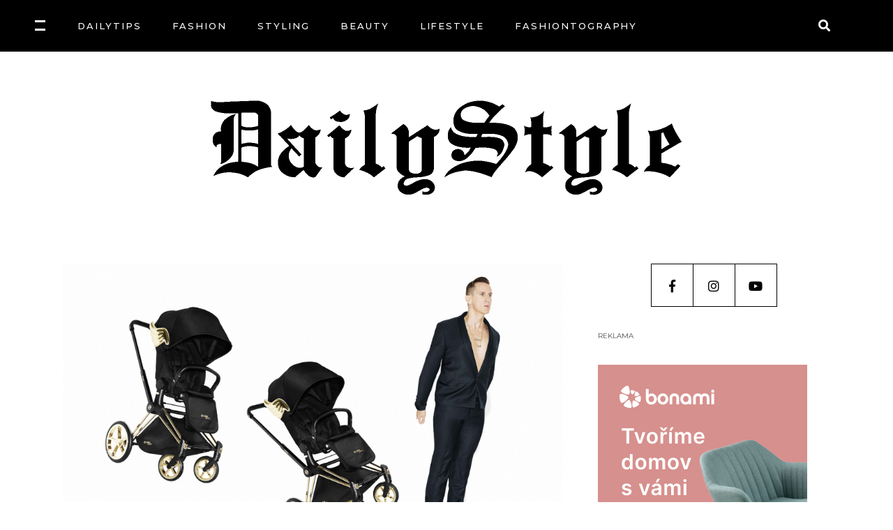

--- FILE ---
content_type: text/html; charset=UTF-8
request_url: https://dailystyle.cz/author/katerina/
body_size: 23810
content:
<!DOCTYPE html>
<html lang="cs">
<head>
<meta charset="UTF-8"/>
<link rel="profile" href="http://gmpg.org/xfn/11"/>
<meta name="viewport" content="width=device-width,initial-scale=1,user-scalable=yes">
<title>Kateřina Doul &#8211; DailyStyle.cz</title>
<meta name='robots' content='max-image-preview:large' />
<style>img:is([sizes="auto" i], [sizes^="auto," i]) { contain-intrinsic-size: 3000px 1500px }</style>
<link rel='dns-prefetch' href='//fonts.googleapis.com' />
<link rel="alternate" type="application/rss+xml" title="DailyStyle.cz &raquo; RSS zdroj" href="https://dailystyle.cz/feed/" />
<link rel="alternate" type="application/rss+xml" title="DailyStyle.cz &raquo; RSS komentářů" href="https://dailystyle.cz/comments/feed/" />
<script type="text/javascript" id="wpp-js" src="https://dailystyle.cz/wp-content/plugins/wordpress-popular-posts/assets/js/wpp.min.js?ver=7.3.6" data-sampling="0" data-sampling-rate="100" data-api-url="https://dailystyle.cz/wp-json/wordpress-popular-posts" data-post-id="0" data-token="d82f4a9f7a" data-lang="0" data-debug="0"></script>
<link rel="alternate" type="application/rss+xml" title="DailyStyle.cz &raquo; RSS pro autora Kateřina Doul" href="https://dailystyle.cz/author/katerina/feed/" />
<!-- <link rel='stylesheet' id='sbi_styles-css' href='https://dailystyle.cz/wp-content/plugins/instagram-feed/css/sbi-styles.min.css?ver=6.6.1' type='text/css' media='all' /> -->
<!-- <link rel='stylesheet' id='wp-block-library-css' href='https://dailystyle.cz/wp-includes/css/dist/block-library/style.min.css?ver=6.7.4' type='text/css' media='all' /> -->
<link rel="stylesheet" type="text/css" href="//dailystyle.cz/wp-content/cache/wpfc-minified/2ri3pjee/e4z6n.css" media="all"/>
<style id='esf-fb-halfwidth-style-inline-css' type='text/css'>
.wp-block-create-block-easy-social-feed-facebook-carousel{background-color:#21759b;color:#fff;padding:2px}
</style>
<style id='esf-fb-fullwidth-style-inline-css' type='text/css'>
.wp-block-create-block-easy-social-feed-facebook-carousel{background-color:#21759b;color:#fff;padding:2px}
</style>
<style id='esf-fb-thumbnail-style-inline-css' type='text/css'>
.wp-block-create-block-easy-social-feed-facebook-carousel{background-color:#21759b;color:#fff;padding:2px}
</style>
<style id='classic-theme-styles-inline-css' type='text/css'>
/*! This file is auto-generated */
.wp-block-button__link{color:#fff;background-color:#32373c;border-radius:9999px;box-shadow:none;text-decoration:none;padding:calc(.667em + 2px) calc(1.333em + 2px);font-size:1.125em}.wp-block-file__button{background:#32373c;color:#fff;text-decoration:none}
</style>
<style id='global-styles-inline-css' type='text/css'>
:root{--wp--preset--aspect-ratio--square: 1;--wp--preset--aspect-ratio--4-3: 4/3;--wp--preset--aspect-ratio--3-4: 3/4;--wp--preset--aspect-ratio--3-2: 3/2;--wp--preset--aspect-ratio--2-3: 2/3;--wp--preset--aspect-ratio--16-9: 16/9;--wp--preset--aspect-ratio--9-16: 9/16;--wp--preset--color--black: #000000;--wp--preset--color--cyan-bluish-gray: #abb8c3;--wp--preset--color--white: #ffffff;--wp--preset--color--pale-pink: #f78da7;--wp--preset--color--vivid-red: #cf2e2e;--wp--preset--color--luminous-vivid-orange: #ff6900;--wp--preset--color--luminous-vivid-amber: #fcb900;--wp--preset--color--light-green-cyan: #7bdcb5;--wp--preset--color--vivid-green-cyan: #00d084;--wp--preset--color--pale-cyan-blue: #8ed1fc;--wp--preset--color--vivid-cyan-blue: #0693e3;--wp--preset--color--vivid-purple: #9b51e0;--wp--preset--gradient--vivid-cyan-blue-to-vivid-purple: linear-gradient(135deg,rgba(6,147,227,1) 0%,rgb(155,81,224) 100%);--wp--preset--gradient--light-green-cyan-to-vivid-green-cyan: linear-gradient(135deg,rgb(122,220,180) 0%,rgb(0,208,130) 100%);--wp--preset--gradient--luminous-vivid-amber-to-luminous-vivid-orange: linear-gradient(135deg,rgba(252,185,0,1) 0%,rgba(255,105,0,1) 100%);--wp--preset--gradient--luminous-vivid-orange-to-vivid-red: linear-gradient(135deg,rgba(255,105,0,1) 0%,rgb(207,46,46) 100%);--wp--preset--gradient--very-light-gray-to-cyan-bluish-gray: linear-gradient(135deg,rgb(238,238,238) 0%,rgb(169,184,195) 100%);--wp--preset--gradient--cool-to-warm-spectrum: linear-gradient(135deg,rgb(74,234,220) 0%,rgb(151,120,209) 20%,rgb(207,42,186) 40%,rgb(238,44,130) 60%,rgb(251,105,98) 80%,rgb(254,248,76) 100%);--wp--preset--gradient--blush-light-purple: linear-gradient(135deg,rgb(255,206,236) 0%,rgb(152,150,240) 100%);--wp--preset--gradient--blush-bordeaux: linear-gradient(135deg,rgb(254,205,165) 0%,rgb(254,45,45) 50%,rgb(107,0,62) 100%);--wp--preset--gradient--luminous-dusk: linear-gradient(135deg,rgb(255,203,112) 0%,rgb(199,81,192) 50%,rgb(65,88,208) 100%);--wp--preset--gradient--pale-ocean: linear-gradient(135deg,rgb(255,245,203) 0%,rgb(182,227,212) 50%,rgb(51,167,181) 100%);--wp--preset--gradient--electric-grass: linear-gradient(135deg,rgb(202,248,128) 0%,rgb(113,206,126) 100%);--wp--preset--gradient--midnight: linear-gradient(135deg,rgb(2,3,129) 0%,rgb(40,116,252) 100%);--wp--preset--font-size--small: 13px;--wp--preset--font-size--medium: 20px;--wp--preset--font-size--large: 36px;--wp--preset--font-size--x-large: 42px;--wp--preset--spacing--20: 0.44rem;--wp--preset--spacing--30: 0.67rem;--wp--preset--spacing--40: 1rem;--wp--preset--spacing--50: 1.5rem;--wp--preset--spacing--60: 2.25rem;--wp--preset--spacing--70: 3.38rem;--wp--preset--spacing--80: 5.06rem;--wp--preset--shadow--natural: 6px 6px 9px rgba(0, 0, 0, 0.2);--wp--preset--shadow--deep: 12px 12px 50px rgba(0, 0, 0, 0.4);--wp--preset--shadow--sharp: 6px 6px 0px rgba(0, 0, 0, 0.2);--wp--preset--shadow--outlined: 6px 6px 0px -3px rgba(255, 255, 255, 1), 6px 6px rgba(0, 0, 0, 1);--wp--preset--shadow--crisp: 6px 6px 0px rgba(0, 0, 0, 1);}:where(.is-layout-flex){gap: 0.5em;}:where(.is-layout-grid){gap: 0.5em;}body .is-layout-flex{display: flex;}.is-layout-flex{flex-wrap: wrap;align-items: center;}.is-layout-flex > :is(*, div){margin: 0;}body .is-layout-grid{display: grid;}.is-layout-grid > :is(*, div){margin: 0;}:where(.wp-block-columns.is-layout-flex){gap: 2em;}:where(.wp-block-columns.is-layout-grid){gap: 2em;}:where(.wp-block-post-template.is-layout-flex){gap: 1.25em;}:where(.wp-block-post-template.is-layout-grid){gap: 1.25em;}.has-black-color{color: var(--wp--preset--color--black) !important;}.has-cyan-bluish-gray-color{color: var(--wp--preset--color--cyan-bluish-gray) !important;}.has-white-color{color: var(--wp--preset--color--white) !important;}.has-pale-pink-color{color: var(--wp--preset--color--pale-pink) !important;}.has-vivid-red-color{color: var(--wp--preset--color--vivid-red) !important;}.has-luminous-vivid-orange-color{color: var(--wp--preset--color--luminous-vivid-orange) !important;}.has-luminous-vivid-amber-color{color: var(--wp--preset--color--luminous-vivid-amber) !important;}.has-light-green-cyan-color{color: var(--wp--preset--color--light-green-cyan) !important;}.has-vivid-green-cyan-color{color: var(--wp--preset--color--vivid-green-cyan) !important;}.has-pale-cyan-blue-color{color: var(--wp--preset--color--pale-cyan-blue) !important;}.has-vivid-cyan-blue-color{color: var(--wp--preset--color--vivid-cyan-blue) !important;}.has-vivid-purple-color{color: var(--wp--preset--color--vivid-purple) !important;}.has-black-background-color{background-color: var(--wp--preset--color--black) !important;}.has-cyan-bluish-gray-background-color{background-color: var(--wp--preset--color--cyan-bluish-gray) !important;}.has-white-background-color{background-color: var(--wp--preset--color--white) !important;}.has-pale-pink-background-color{background-color: var(--wp--preset--color--pale-pink) !important;}.has-vivid-red-background-color{background-color: var(--wp--preset--color--vivid-red) !important;}.has-luminous-vivid-orange-background-color{background-color: var(--wp--preset--color--luminous-vivid-orange) !important;}.has-luminous-vivid-amber-background-color{background-color: var(--wp--preset--color--luminous-vivid-amber) !important;}.has-light-green-cyan-background-color{background-color: var(--wp--preset--color--light-green-cyan) !important;}.has-vivid-green-cyan-background-color{background-color: var(--wp--preset--color--vivid-green-cyan) !important;}.has-pale-cyan-blue-background-color{background-color: var(--wp--preset--color--pale-cyan-blue) !important;}.has-vivid-cyan-blue-background-color{background-color: var(--wp--preset--color--vivid-cyan-blue) !important;}.has-vivid-purple-background-color{background-color: var(--wp--preset--color--vivid-purple) !important;}.has-black-border-color{border-color: var(--wp--preset--color--black) !important;}.has-cyan-bluish-gray-border-color{border-color: var(--wp--preset--color--cyan-bluish-gray) !important;}.has-white-border-color{border-color: var(--wp--preset--color--white) !important;}.has-pale-pink-border-color{border-color: var(--wp--preset--color--pale-pink) !important;}.has-vivid-red-border-color{border-color: var(--wp--preset--color--vivid-red) !important;}.has-luminous-vivid-orange-border-color{border-color: var(--wp--preset--color--luminous-vivid-orange) !important;}.has-luminous-vivid-amber-border-color{border-color: var(--wp--preset--color--luminous-vivid-amber) !important;}.has-light-green-cyan-border-color{border-color: var(--wp--preset--color--light-green-cyan) !important;}.has-vivid-green-cyan-border-color{border-color: var(--wp--preset--color--vivid-green-cyan) !important;}.has-pale-cyan-blue-border-color{border-color: var(--wp--preset--color--pale-cyan-blue) !important;}.has-vivid-cyan-blue-border-color{border-color: var(--wp--preset--color--vivid-cyan-blue) !important;}.has-vivid-purple-border-color{border-color: var(--wp--preset--color--vivid-purple) !important;}.has-vivid-cyan-blue-to-vivid-purple-gradient-background{background: var(--wp--preset--gradient--vivid-cyan-blue-to-vivid-purple) !important;}.has-light-green-cyan-to-vivid-green-cyan-gradient-background{background: var(--wp--preset--gradient--light-green-cyan-to-vivid-green-cyan) !important;}.has-luminous-vivid-amber-to-luminous-vivid-orange-gradient-background{background: var(--wp--preset--gradient--luminous-vivid-amber-to-luminous-vivid-orange) !important;}.has-luminous-vivid-orange-to-vivid-red-gradient-background{background: var(--wp--preset--gradient--luminous-vivid-orange-to-vivid-red) !important;}.has-very-light-gray-to-cyan-bluish-gray-gradient-background{background: var(--wp--preset--gradient--very-light-gray-to-cyan-bluish-gray) !important;}.has-cool-to-warm-spectrum-gradient-background{background: var(--wp--preset--gradient--cool-to-warm-spectrum) !important;}.has-blush-light-purple-gradient-background{background: var(--wp--preset--gradient--blush-light-purple) !important;}.has-blush-bordeaux-gradient-background{background: var(--wp--preset--gradient--blush-bordeaux) !important;}.has-luminous-dusk-gradient-background{background: var(--wp--preset--gradient--luminous-dusk) !important;}.has-pale-ocean-gradient-background{background: var(--wp--preset--gradient--pale-ocean) !important;}.has-electric-grass-gradient-background{background: var(--wp--preset--gradient--electric-grass) !important;}.has-midnight-gradient-background{background: var(--wp--preset--gradient--midnight) !important;}.has-small-font-size{font-size: var(--wp--preset--font-size--small) !important;}.has-medium-font-size{font-size: var(--wp--preset--font-size--medium) !important;}.has-large-font-size{font-size: var(--wp--preset--font-size--large) !important;}.has-x-large-font-size{font-size: var(--wp--preset--font-size--x-large) !important;}
:where(.wp-block-post-template.is-layout-flex){gap: 1.25em;}:where(.wp-block-post-template.is-layout-grid){gap: 1.25em;}
:where(.wp-block-columns.is-layout-flex){gap: 2em;}:where(.wp-block-columns.is-layout-grid){gap: 2em;}
:root :where(.wp-block-pullquote){font-size: 1.5em;line-height: 1.6;}
</style>
<!-- <link rel='stylesheet' id='ctf_styles-css' href='https://dailystyle.cz/wp-content/plugins/custom-twitter-feeds/css/ctf-styles.min.css?ver=2.2.5' type='text/css' media='all' /> -->
<!-- <link rel='stylesheet' id='easy-facebook-likebox-custom-fonts-css' href='https://dailystyle.cz/wp-content/plugins/easy-facebook-likebox/frontend/assets/css/esf-custom-fonts.css?ver=6.7.4' type='text/css' media='all' /> -->
<!-- <link rel='stylesheet' id='easy-facebook-likebox-popup-styles-css' href='https://dailystyle.cz/wp-content/plugins/easy-facebook-likebox/facebook/frontend/assets/css/esf-free-popup.css?ver=6.7.2' type='text/css' media='all' /> -->
<!-- <link rel='stylesheet' id='easy-facebook-likebox-frontend-css' href='https://dailystyle.cz/wp-content/plugins/easy-facebook-likebox/facebook/frontend/assets/css/easy-facebook-likebox-frontend.css?ver=6.7.2' type='text/css' media='all' /> -->
<!-- <link rel='stylesheet' id='easy-facebook-likebox-customizer-style-css' href='https://dailystyle.cz/wp-admin/admin-ajax.php?action=easy-facebook-likebox-customizer-style&#038;ver=6.7.2' type='text/css' media='all' /> -->
<!-- <link rel='stylesheet' id='roslyn-elated-modules-css' href='https://dailystyle.cz/wp-content/themes/roslyn/assets/css/modules.min.css?ver=6.7.4' type='text/css' media='all' /> -->
<!-- <link rel='stylesheet' id='roslyn-news-style-css' href='https://dailystyle.cz/wp-content/plugins/roslyn-news/assets/css/news.min.css?ver=6.7.4' type='text/css' media='all' /> -->
<!-- <link rel='stylesheet' id='roslyn-elated-modules-responsive-css' href='https://dailystyle.cz/wp-content/themes/roslyn/assets/css/modules-responsive.min.css?ver=6.7.4' type='text/css' media='all' /> -->
<!-- <link rel='stylesheet' id='roslyn-news-responsive-style-css' href='https://dailystyle.cz/wp-content/plugins/roslyn-news/assets/css/news-responsive.min.css?ver=6.7.4' type='text/css' media='all' /> -->
<!-- <link rel='stylesheet' id='megamenu-css' href='https://dailystyle.cz/wp-content/uploads/maxmegamenu/style.css?ver=4a3990' type='text/css' media='all' /> -->
<!-- <link rel='stylesheet' id='dashicons-css' href='https://dailystyle.cz/wp-includes/css/dashicons.min.css?ver=6.7.4' type='text/css' media='all' /> -->
<!-- <link rel='stylesheet' id='wordpress-popular-posts-css-css' href='https://dailystyle.cz/wp-content/plugins/wordpress-popular-posts/assets/css/wpp.css?ver=7.3.6' type='text/css' media='all' /> -->
<!-- <link rel='stylesheet' id='roslyn-elated-default-style-css' href='https://dailystyle.cz/wp-content/themes/roslyn/style.css?ver=6.7.4' type='text/css' media='all' /> -->
<!-- <link rel='stylesheet' id='eltdf-dripicons-css' href='https://dailystyle.cz/wp-content/themes/roslyn/framework/lib/icons-pack/dripicons/dripicons.css?ver=6.7.4' type='text/css' media='all' /> -->
<!-- <link rel='stylesheet' id='eltdf-font_elegant-css' href='https://dailystyle.cz/wp-content/themes/roslyn/framework/lib/icons-pack/elegant-icons/style.min.css?ver=6.7.4' type='text/css' media='all' /> -->
<!-- <link rel='stylesheet' id='eltdf-font_awesome-css' href='https://dailystyle.cz/wp-content/themes/roslyn/framework/lib/icons-pack/font-awesome/css/fontawesome-all.min.css?ver=6.7.4' type='text/css' media='all' /> -->
<!-- <link rel='stylesheet' id='eltdf-ion_icons-css' href='https://dailystyle.cz/wp-content/themes/roslyn/framework/lib/icons-pack/ion-icons/css/ionicons.min.css?ver=6.7.4' type='text/css' media='all' /> -->
<!-- <link rel='stylesheet' id='eltdf-linea_icons-css' href='https://dailystyle.cz/wp-content/themes/roslyn/framework/lib/icons-pack/linea-icons/style.css?ver=6.7.4' type='text/css' media='all' /> -->
<!-- <link rel='stylesheet' id='eltdf-linear_icons-css' href='https://dailystyle.cz/wp-content/themes/roslyn/framework/lib/icons-pack/linear-icons/style.css?ver=6.7.4' type='text/css' media='all' /> -->
<!-- <link rel='stylesheet' id='eltdf-simple_line_icons-css' href='https://dailystyle.cz/wp-content/themes/roslyn/framework/lib/icons-pack/simple-line-icons/simple-line-icons.css?ver=6.7.4' type='text/css' media='all' /> -->
<!-- <link rel='stylesheet' id='mediaelement-css' href='https://dailystyle.cz/wp-includes/js/mediaelement/mediaelementplayer-legacy.min.css?ver=4.2.17' type='text/css' media='all' /> -->
<!-- <link rel='stylesheet' id='wp-mediaelement-css' href='https://dailystyle.cz/wp-includes/js/mediaelement/wp-mediaelement.min.css?ver=6.7.4' type='text/css' media='all' /> -->
<!-- <link rel='stylesheet' id='roslyn-elated-style-dynamic-css' href='https://dailystyle.cz/wp-content/themes/roslyn/assets/css/style_dynamic.css?ver=1736893226' type='text/css' media='all' /> -->
<!-- <link rel='stylesheet' id='roslyn-elated-style-dynamic-responsive-css' href='https://dailystyle.cz/wp-content/themes/roslyn/assets/css/style_dynamic_responsive.css?ver=1736893226' type='text/css' media='all' /> -->
<link rel="stylesheet" type="text/css" href="//dailystyle.cz/wp-content/cache/wpfc-minified/21oj75xo/h66nx.css" media="all"/>
<link rel='stylesheet' id='roslyn-elated-google-fonts-css' href='https://fonts.googleapis.com/css?family=Montserrat%3A300%2C400%2C500%2C600%2C700%7CVidaloka%3A300%2C400%2C500%2C600%2C700%7CTuesdayNight%3A300%2C400%2C500%2C600%2C700&#038;subset=latin-ext&#038;ver=1.0.0' type='text/css' media='all' />
<!-- <link rel='stylesheet' id='taxopress-frontend-css-css' href='https://dailystyle.cz/wp-content/plugins/simple-tags/assets/frontend/css/frontend.css?ver=3.43.0' type='text/css' media='all' /> -->
<!-- <link rel='stylesheet' id='esf-custom-fonts-css' href='https://dailystyle.cz/wp-content/plugins/easy-facebook-likebox/frontend/assets/css/esf-custom-fonts.css?ver=6.7.4' type='text/css' media='all' /> -->
<!-- <link rel='stylesheet' id='esf-insta-frontend-css' href='https://dailystyle.cz/wp-content/plugins/easy-facebook-likebox//instagram/frontend/assets/css/esf-insta-frontend.css?ver=6.7.4' type='text/css' media='all' /> -->
<!-- <link rel='stylesheet' id='esf-insta-customizer-style-css' href='https://dailystyle.cz/wp-admin/admin-ajax.php?action=esf-insta-customizer-style&#038;ver=6.7.4' type='text/css' media='all' /> -->
<link rel="stylesheet" type="text/css" href="//dailystyle.cz/wp-content/cache/wpfc-minified/240egee4/4oz28.css" media="all"/>
<!--[if lt IE 9]>
<link rel='stylesheet' id='vc_lte_ie9-css' href='https://dailystyle.cz/wp-content/plugins/js_composer/assets/css/vc_lte_ie9.min.css?ver=6.0.3' type='text/css' media='screen' />
<![endif]-->
<script src='//dailystyle.cz/wp-content/cache/wpfc-minified/kblbbudd/bqqc1.js' type="text/javascript"></script>
<!-- <script type="text/javascript" src="https://dailystyle.cz/wp-includes/js/jquery/jquery.min.js?ver=3.7.1" id="jquery-core-js"></script> -->
<!-- <script type="text/javascript" src="https://dailystyle.cz/wp-includes/js/jquery/jquery-migrate.min.js?ver=3.4.1" id="jquery-migrate-js"></script> -->
<!-- <script type="text/javascript" src="https://dailystyle.cz/wp-content/plugins/easy-facebook-likebox/facebook/frontend/assets/js/esf-free-popup.min.js?ver=6.7.2" id="easy-facebook-likebox-popup-script-js"></script> -->
<script type="text/javascript" id="easy-facebook-likebox-public-script-js-extra">
/* <![CDATA[ */
var public_ajax = {"ajax_url":"https:\/\/dailystyle.cz\/wp-admin\/admin-ajax.php","efbl_is_fb_pro":""};
/* ]]> */
</script>
<script src='//dailystyle.cz/wp-content/cache/wpfc-minified/111n9ln4/bqqc1.js' type="text/javascript"></script>
<!-- <script type="text/javascript" src="https://dailystyle.cz/wp-content/plugins/easy-facebook-likebox/facebook/frontend/assets/js/public.js?ver=6.7.2" id="easy-facebook-likebox-public-script-js"></script> -->
<!-- <script type="text/javascript" src="https://dailystyle.cz/wp-content/plugins/simple-tags/assets/frontend/js/frontend.js?ver=3.43.0" id="taxopress-frontend-js-js"></script> -->
<!-- <script type="text/javascript" src="https://dailystyle.cz/wp-content/plugins/easy-facebook-likebox/frontend/assets/js/imagesloaded.pkgd.min.js?ver=6.7.4" id="imagesloaded.pkgd.min-js"></script> -->
<script type="text/javascript" id="esf-insta-public-js-extra">
/* <![CDATA[ */
var esf_insta = {"ajax_url":"https:\/\/dailystyle.cz\/wp-admin\/admin-ajax.php","version":"free","nonce":"3263a6a01d"};
/* ]]> */
</script>
<script src='//dailystyle.cz/wp-content/cache/wpfc-minified/efxq1n70/bqqc1.js' type="text/javascript"></script>
<!-- <script type="text/javascript" src="https://dailystyle.cz/wp-content/plugins/easy-facebook-likebox//instagram/frontend/assets/js/esf-insta-public.js?ver=1" id="esf-insta-public-js"></script> -->
<link rel="https://api.w.org/" href="https://dailystyle.cz/wp-json/" /><link rel="alternate" title="JSON" type="application/json" href="https://dailystyle.cz/wp-json/wp/v2/users/116" /><link rel="EditURI" type="application/rsd+xml" title="RSD" href="https://dailystyle.cz/xmlrpc.php?rsd" />
<meta name="generator" content="WordPress 6.7.4" />
<style id="wpp-loading-animation-styles">@-webkit-keyframes bgslide{from{background-position-x:0}to{background-position-x:-200%}}@keyframes bgslide{from{background-position-x:0}to{background-position-x:-200%}}.wpp-widget-block-placeholder,.wpp-shortcode-placeholder{margin:0 auto;width:60px;height:3px;background:#dd3737;background:linear-gradient(90deg,#dd3737 0%,#571313 10%,#dd3737 100%);background-size:200% auto;border-radius:3px;-webkit-animation:bgslide 1s infinite linear;animation:bgslide 1s infinite linear}</style>
<meta name="generator" content="Powered by WPBakery Page Builder - drag and drop page builder for WordPress."/>
<link rel="icon" href="https://dailystyle.cz/wp-content/uploads/2019/12/Bez-názvu-1-150x150.png" sizes="32x32" />
<link rel="icon" href="https://dailystyle.cz/wp-content/uploads/2019/12/Bez-názvu-1.png" sizes="192x192" />
<link rel="apple-touch-icon" href="https://dailystyle.cz/wp-content/uploads/2019/12/Bez-názvu-1.png" />
<meta name="msapplication-TileImage" content="https://dailystyle.cz/wp-content/uploads/2019/12/Bez-názvu-1.png" />
<style type="text/css" id="wp-custom-css">
/*HEADER*/
@media only screen and (max-width: 1300px) and (min-width: 1000px)  {
.eltdf-vertical-align-containers .eltdf-position-left {
left: -40px !important;
}
}
.vc_custom_1524748849485  {
padding-top: 50px!important;
}
/*Category header*/
.eltdf-blog-holder article .eltdf-post-image img {
padding-top:30px;
}
.eltdf-mobile-header .eltdf-mobile-menu-opener.eltdf-mobile-menu-opened a {
color: #fff;
}
.eltdf-mobile-header .eltdf-mobile-menu-opener a {
color: #fff;
}
.eltdf-mobile-header .eltdf-mobile-menu-opener a:hover,
.eltdf-mobile-header .eltdf-mobile-menu-opener a:focus {
color: #fff;
}
.eltdf-mobile-header .eltdf-search-opener {
color: #fff;
}
.eltdf-mobile-header .eltdf-search-opener.eltdf-mobile-menu-opened {
color: #fff;
}
.eltdf-mobile-header .eltdf-search-opener:hover,
.eltdf-mobile-header .eltdf-search-opener:focus{
color: #fff;
}
/*FOOTER*/
.wp-image-62702 {
margin-top: 20px;
}
/*CONTINUE READING BUTTON*/
.eltdf-more-link-container {
display:none;
}
/*HEADER WHITE - CUSTOM PAGE */
.eltdf-top-bar {
display:none;
}
.eltdf-title-holder {
background-image: none;
background-color: #000;
display: none;
}
.eltdf-content .eltdf-content-inner > .eltdf-container > .eltdf-container-inner {
padding: 0 0 50px
}
.eltdf-title-wrapper {
display: none;
}
/*Category post*/
/*comment*/
.eltdf-blog-holder article .eltdf-post-info-top>div.eltdf-post-info-comments-holder  {
display:none;
}
/*like*/
.eltdf-blog-holder article .eltdf-post-info-top>div:last-child {
display:none;	
}
/*continue reading*/
.eltdf-blog-holder article .eltdf-more-link-container {
display:none;
}
.eltdf-post-info-author-text {
color: #fff;
}
/*Post text*/
.eltdf-blog-predefined-style .eltdf-blog-holder.eltdf-blog-single article .eltdf-post-text .eltdf-post-text-inner {
padding: 32px 20px 32px 20px;
}
@media only screen and (max-width: 500px){
.eltdf-blog-predefined-style .eltdf-blog-holder.eltdf-blog-single article .eltdf-post-text .eltdf-post-text-inner {
font-size:14px;
}
} 
/*Instagram feed*/
#wdi_feed_0 .wdi_header_user_text  {
display:none;
}
/*Blockquotes*/
@media only screen and (max-width: 767px) {
blockquote:before {
content:none;
}
}
</style>
<noscript><style> .wpb_animate_when_almost_visible { opacity: 1; }</style></noscript><style type="text/css">/** Mega Menu CSS: fs **/</style>
</head>
<body class="archive author author-katerina author-116 roslyn-core-1.2 eltdf-news-1.0 mega-menu-max-mega-menu-1 roslyn-ver-1.3 eltdf-smooth-page-transitions eltdf-smooth-page-transitions-preloader eltdf-grid-1300 eltdf-empty-google-api eltdf-wide-dropdown-menu-content-in-grid eltdf-accesspress-custom-style eltdf-light-header eltdf-fixed-on-scroll eltdf-dropdown-animate-height eltdf-header-centered-logo-down eltdf-menu-area-shadow-disable eltdf-menu-area-in-grid-shadow-disable eltdf-menu-area-border-disable eltdf-menu-area-in-grid-border-disable eltdf-logo-area-border-disable eltdf-side-menu-slide-from-right eltdf-default-mobile-header eltdf-sticky-up-mobile-header eltdf-header-top-enabled eltdf-fullscreen-search eltdf-search-fade wpb-js-composer js-comp-ver-6.0.3 vc_responsive" itemscope itemtype="http://schema.org/WebPage">
<div class="eltdf-smooth-transition-loader eltdf-mimic-ajax">
<div class="eltdf-st-loader">
<div class="eltdf-st-loader1">
<div class="eltdf-rotate-line"></div>					</div>
</div>
</div>
<section class="eltdf-side-menu">
<div class="eltdf-side-area-inner">
<div class="eltdf-close-side-menu-holder">
<a class="eltdf-close-side-menu eltdf-close-side-menu-svg-path" href="#">
<svg class="eltdf-close-icon" version="1.1" id="Layer_1" xmlns="http://www.w3.org/2000/svg" xmlns:xlink="http://www.w3.org/1999/xlink" x="0px" y="0px"
width="12.156px" height="12.156px" viewBox="0 0 12.156 12.156" enable-background="new 0 0 12.156 12.156" xml:space="preserve">
<path class="eltdf-close-bar-1" fill="#FFFFFF" d="M11.782,9.049c0.184,0.182,0.283,0.434,0.283,0.685c0,0.254-0.1,0.506-0.283,0.688l-1.371,1.372
c-0.182,0.183-0.432,0.283-0.685,0.283c-0.254,0-0.507-0.101-0.687-0.283l-8.68-8.68C0.177,2.934,0.077,2.68,0.077,2.428
c0-0.254,0.1-0.505,0.283-0.687l1.371-1.37C1.913,0.187,2.167,0.088,2.42,0.088c0.25,0,0.503,0.099,0.686,0.283"/>
<path class="eltdf-close-bar-2" fill="#FFFFFF" d="M9.04,0.371c0.18-0.185,0.433-0.283,0.687-0.283c0.253,0,0.503,0.099,0.685,0.283l1.371,1.37
c0.184,0.182,0.283,0.433,0.283,0.687c0,0.252-0.1,0.506-0.283,0.686l-8.677,8.68c-0.183,0.183-0.436,0.283-0.686,0.283
c-0.253,0-0.507-0.101-0.688-0.283L0.36,10.421c-0.184-0.182-0.283-0.434-0.283-0.688c0-0.251,0.1-0.503,0.283-0.685"/>
</svg>            </a>
</div>
<div id="media_image-13" class="widget eltdf-sidearea widget_media_image"><img width="455" height="96" src="https://dailystyle.cz/wp-content/uploads/2019/12/daily_logo_455_white.png" class="image wp-image-62702  attachment-full size-full" alt="" style="max-width: 100%; height: auto;" decoding="async" srcset="https://dailystyle.cz/wp-content/uploads/2019/12/daily_logo_455_white.png 455w, https://dailystyle.cz/wp-content/uploads/2019/12/daily_logo_455_white-300x63.png 300w" sizes="(max-width: 455px) 100vw, 455px" /></div><div class="widget eltdf-separator-widget"><div class="eltdf-separator-holder clearfix  eltdf-separator-center eltdf-separator-full-width">
<div class="eltdf-separator" style="border-color: #000000;border-style: solid"></div>
</div>
</div><div class="widget eltdf-news-widget eltdf-news-layout5-widget"><div class="eltdf-widget-title-holder"><h5 class="eltdf-widget-title">DOPORUČUJEME</h5></div><div class="eltdf-news-holder eltdf-layout5 eltdf-news-skin-light eltdf-news-columns-1 eltdf-no-space"  data-post-status=publish data-ignore-sticky-posts=1 data-orderby=rand data-posts-per-page=1 data-order=DESC data-sort=random_seven_days data-paged=1 data-max-num-pages=3 data-next-page=2 data-title-tag=h3 data-image-size=full data-display-categories=yes data-display-excerpt=no data-display-date=yes data-date-format=published data-display-author=yes data-display-hot-trending-icons=no data-layout=eltdf_layout5><div class="eltdf-news-list-inner eltdf-outer-space" data-number-of-items="1"   data-slider-speed="5000" data-slider-speed-animation="600"  >
<div class="eltdf-news-item eltdf-layout5-item eltdf-item-space">
<div class="eltdf-ni-inner">
<div class="eltdf-ni-image-holder">
<div class="eltdf-post-image">
<a itemprop="url" href="https://dailystyle.cz/bez-filtru-bez-pravidel-katka-marsounova-a-vnitrni-svet-project-rehab-paints/" title="Bez filtru, bez pravidel: Katka Maršounová a vnitřní svět PROJECT REHAB">
<img width="2245" height="1587" src="https://dailystyle.cz/wp-content/uploads/2025/12/Uvodni-fotky-k-clankum-13.png" class="attachment-full size-full wp-post-image" alt="" decoding="async" fetchpriority="high" srcset="https://dailystyle.cz/wp-content/uploads/2025/12/Uvodni-fotky-k-clankum-13.png 2245w, https://dailystyle.cz/wp-content/uploads/2025/12/Uvodni-fotky-k-clankum-13-300x212.png 300w, https://dailystyle.cz/wp-content/uploads/2025/12/Uvodni-fotky-k-clankum-13-1024x724.png 1024w, https://dailystyle.cz/wp-content/uploads/2025/12/Uvodni-fotky-k-clankum-13-768x543.png 768w, https://dailystyle.cz/wp-content/uploads/2025/12/Uvodni-fotky-k-clankum-13-1536x1086.png 1536w" sizes="(max-width: 2245px) 100vw, 2245px" />		</a>
</div>
</div>
<div class="eltdf-ni-content" style="text-align:center">
<div class="eltdf-ni-info eltdf-ni-info-top">
<div itemprop="dateCreated" class="eltdf-post-info-date entry-date published updated">
<a itemprop="url" href="https://dailystyle.cz/2026/01/">
19. 1. 2026		</a>
<meta itemprop="interactionCount" content="UserComments: 0"/>
</div>
<div class="eltdf-post-info-category">
<a href="https://dailystyle.cz/category/ppl-talk/" rel="category tag">ppl talk</a>	</div>
</div>
<h3 itemprop="name" class="entry-title eltdf-post-title">
<a itemprop="url" href="https://dailystyle.cz/bez-filtru-bez-pravidel-katka-marsounova-a-vnitrni-svet-project-rehab-paints/" title="Bez filtru, bez pravidel: Katka Maršounová a vnitřní svět PROJECT REHAB">
Bez filtru, bez pravidel: Katka Maršounová a vnitřní svět PROJECT REHAB	</a>
</h3>						<div class="eltdf-ni-info eltdf-ni-info-bottom">
<div class="eltdf-post-info-author ">
<span class="eltdf-post-info-author-text">
BY		</span>
<a itemprop="author" class="eltdf-post-info-author-link" href="https://dailystyle.cz/author/gabrielaj/">
Gabriela Jurzykowská		</a>
</div>
</div>
</div>
</div>
</div></div></div></div>    </div>
<div class="eltdf-side-area-bottom">
</div>
</section>
<div class="eltdf-wrapper">
<div class="eltdf-wrapper-inner">
<div class="eltdf-top-bar">
<div class="eltdf-grid">
<div class="eltdf-vertical-align-containers">
<div class="eltdf-position-left"><!--
--><div class="eltdf-position-left-inner">
</div>
</div>
<div class="eltdf-position-right"><!--
--><div class="eltdf-position-right-inner">
</div>
</div>
</div>
</div>
</div>
<div class="eltdf-fullscreen-search-holder">
<a class="eltdf-search-close eltdf-search-close-icon-pack" href="javascript:void(0)">
<i class="eltdf-icon-font-awesome fa fa-times "></i>	</a>
<div class="eltdf-fullscreen-search-table">
<div class="eltdf-fullscreen-search-cell">
<div class="eltdf-fullscreen-search-inner">
<form action="https://dailystyle.cz/" class="eltdf-fullscreen-search-form" method="get">
<div class="eltdf-form-holder">
<div class="eltdf-form-holder-inner">
<div class="eltdf-field-holder">
<input type="text" placeholder="Type Your Search" name="s" class="eltdf-search-field" autocomplete="off"/>
</div>
<button type="submit" class="eltdf-search-submit eltdf-search-submit-icon-pack">
<i class="eltdf-icon-font-awesome fa fa-search "></i>							</button>
<div class="eltdf-line"></div>
</div>
</div>
</form>
</div>
</div>
</div>
</div>
<header class="eltdf-page-header">
<div class="eltdf-fixed-wrapper">
<div class="eltdf-menu-area">
<div class="eltdf-grid">
<div class="eltdf-vertical-align-containers">
<div class="eltdf-position-left"><!--
--><div class="eltdf-position-left-inner">
<a class="eltdf-side-menu-button-opener eltdf-icon-has-hover eltdf-side-menu-button-opener-svg-path" 					href="javascript:void(0)" style="margin: 0 20px 3px 0">
<span class="eltdf-side-menu-icon">
<svg class="eltdf-burger" version="1.1" xmlns="http://www.w3.org/2000/svg" xmlns:xlink="http://www.w3.org/1999/xlink" x="0px" y="0px"
width="14.998px" height="14.998px" viewBox="0 0 14.998 14.998" enable-background="new 0 0 14.998 14.998" xml:space="preserve">
<rect class="eltdf-burger-bar-1" width="14.998" height="2.993"/>
<rect class="eltdf-burger-bar-2" y="12.005" width="14.998" height="2.993"/>
</svg>            </span>
</a>
<nav class="eltdf-main-menu eltdf-drop-down eltdf-default-nav">
<ul id="menu-top-menu" class="clearfix"><li id="nav-menu-item-63483" class="menu-item menu-item-type-custom menu-item-object-custom menu-item-has-children  has_sub wide eltdf-menu-custom-widget"><a href="#" class=""><span class="item_outer"><span class="item_text">DAILYTIPS</span><i class="eltdf-menu-arrow fa fa-angle-down"></i></span></a>
<div class="second"><div class="inner"><ul>
<li id="nav-menu-item-63484" class="menu-item menu-item-type-custom menu-item-object-custom "><div class="widget eltdf-plw-tabs"><div class="eltdf-plw-tabs-inner"><div class="eltdf-plw-tabs-tabs-holder"><h6 class="eltdf-plw-tabs-tab"><a href="https://dailystyle.cz/category/fashion-news/"><span class="item_text">Fashion News</span></a></h6><h6 class="eltdf-plw-tabs-tab"><a href=""><span class="item_text"></span></a></h6><h6 class="eltdf-plw-tabs-tab"><a href="https://dailystyle.cz/category/styling/"><span class="item_text">Styling</span></a></h6><h6 class="eltdf-plw-tabs-tab"><a href="https://dailystyle.cz/category/beauty/"><span class="item_text">Beauty</span></a></h6><h6 class="eltdf-plw-tabs-tab"><a href="https://dailystyle.cz/category/httpdailystyle-czlifestyle/"><span class="item_text">Lifestyle</span></a></h6><h6 class="eltdf-plw-tabs-tab"><a href="https://dailystyle.cz/category/ppl-talk/"><span class="item_text">ppl talk</span></a></h6></div><div class="eltdf-plw-tabs-content-holder"><div class="eltdf-plw-tabs-content"><div class="eltdf-news-holder eltdf-layout1 eltdf-news-columns-3 eltdf-small-space" data-post-status="publish" data-category-name="fashion-news" data-ignore-sticky-posts="1" data-orderby="date" data-posts-per-page="3" data-sort="latest" data-paged="1" data-max-num-pages="329" data-next-page="2" data-title-tag="h4" data-image-size="custom" data-custom-image-width="306" data-custom-image-height="191" data-display-excerpt="no" data-display-date="yes" data-date-format="difference" data-display-share="no" data-display-hot-trending-icons="no" data-layout="eltdf_layout1"><div class="eltdf-news-list-inner eltdf-outer-space" data-number-of-items="1" data-slider-speed="5000" data-slider-speed-animation="600"><div class="eltdf-news-item eltdf-layout1-item eltdf-item-space">
<div class="eltdf-ni-image-holder">
<div class="eltdf-post-image">
<a href="https://dailystyle.cz/trendy-ktere-ovladnou-rok-2026/" title="Trendy, které ovládnou rok 2026">
<img src="https://dailystyle.cz/wp-content/uploads/2026/01/Uvodni-fotky-k-clankum-2-1-306x191.png" alt="" width="306" height="191" />		</a>
</div>
</div>
<div class="eltdf-ni-content">
<div class="eltdf-ni-info eltdf-ni-info-top">
<div class="eltdf-post-info-date entry-date published updated">
<a href="https://dailystyle.cz/2026/01/">
1 týdnem ago		</a>
</div>
</div>
<h4 class="entry-title eltdf-post-title">
<a href="https://dailystyle.cz/trendy-ktere-ovladnou-rok-2026/" title="Trendy, které ovládnou rok 2026">
Trendy, které ovládnou rok 2026	</a>
</h4>				<div class="eltdf-ni-info eltdf-ni-info-bottom">
</div>
</div>
</div><div class="eltdf-news-item eltdf-layout1-item eltdf-item-space">
<div class="eltdf-ni-image-holder">
<div class="eltdf-post-image">
<a href="https://dailystyle.cz/svetrova-sezona-je-tady-zapomente-na-klasiku/" title="Svetrová sezóna je tady: zapomeňte na klasiku!">
<img src="https://dailystyle.cz/wp-content/uploads/2025/12/Uvodni-fotky-k-clankum-12-306x191.png" alt="" width="306" height="191" />		</a>
</div>
</div>
<div class="eltdf-ni-content">
<div class="eltdf-ni-info eltdf-ni-info-top">
<div class="eltdf-post-info-date entry-date published updated">
<a href="https://dailystyle.cz/2025/12/">
1 měsíc ago		</a>
</div>
</div>
<h4 class="entry-title eltdf-post-title">
<a href="https://dailystyle.cz/svetrova-sezona-je-tady-zapomente-na-klasiku/" title="Svetrová sezóna je tady: zapomeňte na klasiku!">
Svetrová sezóna je tady: zapomeňte na klasiku!	</a>
</h4>				<div class="eltdf-ni-info eltdf-ni-info-bottom">
</div>
</div>
</div><div class="eltdf-news-item eltdf-layout1-item eltdf-item-space">
<div class="eltdf-ni-image-holder">
<div class="eltdf-post-image">
<a href="https://dailystyle.cz/brnenske-adresy-na-kterych-koupite-designove-darky/" title="Brněnské adresy, na kterých koupíte designové dárky">
<img src="https://dailystyle.cz/wp-content/uploads/2025/12/Uvodni-fotky-k-clankum-2-1-306x191.png" alt="" width="306" height="191" />		</a>
</div>
</div>
<div class="eltdf-ni-content">
<div class="eltdf-ni-info eltdf-ni-info-top">
<div class="eltdf-post-info-date entry-date published updated">
<a href="https://dailystyle.cz/2025/12/">
1 měsíc ago		</a>
</div>
</div>
<h4 class="entry-title eltdf-post-title">
<a href="https://dailystyle.cz/brnenske-adresy-na-kterych-koupite-designove-darky/" title="Brněnské adresy, na kterých koupíte designové dárky">
Brněnské adresy, na kterých koupíte designové dárky	</a>
</h4>				<div class="eltdf-ni-info eltdf-ni-info-bottom">
</div>
</div>
</div></div></div></div><div class="eltdf-plw-tabs-content"><div class="eltdf-news-holder eltdf-layout1 eltdf-news-columns-3 eltdf-small-space" data-post-status="publish" data-category-name="fashion-events" data-ignore-sticky-posts="1" data-orderby="date" data-posts-per-page="3" data-sort="latest" data-paged="1" data-max-num-pages="0" data-next-page="2" data-title-tag="h4" data-image-size="custom" data-custom-image-width="306" data-custom-image-height="191" data-display-excerpt="no" data-display-date="yes" data-date-format="difference" data-display-share="no" data-display-hot-trending-icons="no" data-layout="eltdf_layout1">Sorry, no posts matched your criteria.</div></div><div class="eltdf-plw-tabs-content"><div class="eltdf-news-holder eltdf-layout1 eltdf-news-columns-3 eltdf-small-space" data-post-status="publish" data-category-name="styling" data-ignore-sticky-posts="1" data-orderby="date" data-posts-per-page="3" data-sort="latest" data-paged="1" data-max-num-pages="145" data-next-page="2" data-title-tag="h4" data-image-size="custom" data-custom-image-width="306" data-custom-image-height="191" data-display-excerpt="no" data-display-date="yes" data-date-format="difference" data-display-share="no" data-display-hot-trending-icons="no" data-layout="eltdf_layout1"><div class="eltdf-news-list-inner eltdf-outer-space" data-number-of-items="1" data-slider-speed="5000" data-slider-speed-animation="600"><div class="eltdf-news-item eltdf-layout1-item eltdf-item-space">
<div class="eltdf-ni-image-holder">
<div class="eltdf-post-image">
<a href="https://dailystyle.cz/cesko-sviraji-rekordni-mrazy-tipy-jak-prezit-zimu-v-teple-s-oysho/" title="Česko svírají rekordní mrazy: Tipy, jak přežít zimu v&nbsp;teple">
<img src="https://dailystyle.cz/wp-content/uploads/2026/01/Uvodni-fotky-k-clankum-2-306x191.png" alt="" width="306" height="191" />		</a>
</div>
</div>
<div class="eltdf-ni-content">
<div class="eltdf-ni-info eltdf-ni-info-top">
<div class="eltdf-post-info-date entry-date published updated">
<a href="https://dailystyle.cz/2026/01/">
1 týdnem ago		</a>
</div>
</div>
<h4 class="entry-title eltdf-post-title">
<a href="https://dailystyle.cz/cesko-sviraji-rekordni-mrazy-tipy-jak-prezit-zimu-v-teple-s-oysho/" title="Česko svírají rekordní mrazy: Tipy, jak přežít zimu v&nbsp;teple">
Česko svírají rekordní mrazy: Tipy, jak přežít zimu v&nbsp;teple	</a>
</h4>				<div class="eltdf-ni-info eltdf-ni-info-bottom">
</div>
</div>
</div><div class="eltdf-news-item eltdf-layout1-item eltdf-item-space">
<div class="eltdf-ni-image-holder">
<div class="eltdf-post-image">
<a href="https://dailystyle.cz/stylove-kousky-ktere-ozivi-vas-satnik-nejen-na-silvestra/" title="Stylové kousky, které oživí váš šatník nejen na Silvestra">
<img src="https://dailystyle.cz/wp-content/uploads/2025/12/Uvodni-fotky-k-clankum-3-1-306x191.png" alt="" width="306" height="191" />		</a>
</div>
</div>
<div class="eltdf-ni-content">
<div class="eltdf-ni-info eltdf-ni-info-top">
<div class="eltdf-post-info-date entry-date published updated">
<a href="https://dailystyle.cz/2025/12/">
3 týdny ago		</a>
</div>
</div>
<h4 class="entry-title eltdf-post-title">
<a href="https://dailystyle.cz/stylove-kousky-ktere-ozivi-vas-satnik-nejen-na-silvestra/" title="Stylové kousky, které oživí váš šatník nejen na Silvestra">
Stylové kousky, které oživí váš šatník nejen na Silvestra	</a>
</h4>				<div class="eltdf-ni-info eltdf-ni-info-bottom">
</div>
</div>
</div><div class="eltdf-news-item eltdf-layout1-item eltdf-item-space">
<div class="eltdf-ni-image-holder">
<div class="eltdf-post-image">
<a href="https://dailystyle.cz/podzim-zima-s-lehkosti-objevte-pohodli-a-styl-barefoot-bot/" title="Podzim–zima s&nbsp;lehkostí: objevte pohodlí a styl barefoot bot">
<img src="https://dailystyle.cz/wp-content/uploads/2025/12/Uvodni-fotky-k-clankum-6-306x191.png" alt="" width="306" height="191" />		</a>
</div>
</div>
<div class="eltdf-ni-content">
<div class="eltdf-ni-info eltdf-ni-info-top">
<div class="eltdf-post-info-date entry-date published updated">
<a href="https://dailystyle.cz/2025/12/">
1 měsíc ago		</a>
</div>
</div>
<h4 class="entry-title eltdf-post-title">
<a href="https://dailystyle.cz/podzim-zima-s-lehkosti-objevte-pohodli-a-styl-barefoot-bot/" title="Podzim–zima s&nbsp;lehkostí: objevte pohodlí a styl barefoot bot">
Podzim–zima s&nbsp;lehkostí: objevte pohodlí a styl barefoot bot	</a>
</h4>				<div class="eltdf-ni-info eltdf-ni-info-bottom">
</div>
</div>
</div></div></div></div><div class="eltdf-plw-tabs-content"><div class="eltdf-news-holder eltdf-layout1 eltdf-news-columns-3 eltdf-small-space" data-post-status="publish" data-category-name="beauty" data-ignore-sticky-posts="1" data-orderby="date" data-posts-per-page="3" data-sort="latest" data-paged="1" data-max-num-pages="128" data-next-page="2" data-title-tag="h4" data-image-size="custom" data-custom-image-width="306" data-custom-image-height="191" data-display-excerpt="no" data-display-date="yes" data-date-format="difference" data-display-share="no" data-display-hot-trending-icons="no" data-layout="eltdf_layout1"><div class="eltdf-news-list-inner eltdf-outer-space" data-number-of-items="1" data-slider-speed="5000" data-slider-speed-animation="600"><div class="eltdf-news-item eltdf-layout1-item eltdf-item-space">
<div class="eltdf-ni-image-holder">
<div class="eltdf-post-image">
<a href="https://dailystyle.cz/proc-se-o-plet-ve-velkomeste-musime-starat-jinak/" title="Proč se o pleť ve velkoměstě musíme starat jinak">
<img src="https://dailystyle.cz/wp-content/uploads/2026/01/Uvodni-fotky-k-clankum-5-306x191.png" alt="" width="306" height="191" />		</a>
</div>
</div>
<div class="eltdf-ni-content">
<div class="eltdf-ni-info eltdf-ni-info-top">
<div class="eltdf-post-info-date entry-date published updated">
<a href="https://dailystyle.cz/2026/01/">
6 dny ago		</a>
</div>
</div>
<h4 class="entry-title eltdf-post-title">
<a href="https://dailystyle.cz/proc-se-o-plet-ve-velkomeste-musime-starat-jinak/" title="Proč se o pleť ve velkoměstě musíme starat jinak">
Proč se o pleť ve velkoměstě musíme starat jinak	</a>
</h4>				<div class="eltdf-ni-info eltdf-ni-info-bottom">
</div>
</div>
</div><div class="eltdf-news-item eltdf-layout1-item eltdf-item-space">
<div class="eltdf-ni-image-holder">
<div class="eltdf-post-image">
<a href="https://dailystyle.cz/neonail-uvadi-zimni-kolekci-ktera-rozezni-vasi-manikuru/" title="NEONAIL uvádí zimní kolekci, která rozezní vaši manikúru">
<img src="https://dailystyle.cz/wp-content/uploads/2025/12/Uvodni-fotky-k-clankum-5-306x191.png" alt="" width="306" height="191" />		</a>
</div>
</div>
<div class="eltdf-ni-content">
<div class="eltdf-ni-info eltdf-ni-info-top">
<div class="eltdf-post-info-date entry-date published updated">
<a href="https://dailystyle.cz/2025/12/">
1 měsíc ago		</a>
</div>
</div>
<h4 class="entry-title eltdf-post-title">
<a href="https://dailystyle.cz/neonail-uvadi-zimni-kolekci-ktera-rozezni-vasi-manikuru/" title="NEONAIL uvádí zimní kolekci, která rozezní vaši manikúru">
NEONAIL uvádí zimní kolekci, která rozezní vaši manikúru	</a>
</h4>				<div class="eltdf-ni-info eltdf-ni-info-bottom">
</div>
</div>
</div><div class="eltdf-news-item eltdf-layout1-item eltdf-item-space">
<div class="eltdf-ni-image-holder">
<div class="eltdf-post-image">
<a href="https://dailystyle.cz/doprejte-pleti-klidne-svatky-jak-pecovat-o-namahanou-pokozku-v-zime/" title="Dopřejte pleti klidné svátky: Jak pečovat o namáhanou pokožku v&nbsp;zimě">
<img src="https://dailystyle.cz/wp-content/uploads/2025/12/Uvodni-fotky-k-clankum-4-306x191.png" alt="" width="306" height="191" />		</a>
</div>
</div>
<div class="eltdf-ni-content">
<div class="eltdf-ni-info eltdf-ni-info-top">
<div class="eltdf-post-info-date entry-date published updated">
<a href="https://dailystyle.cz/2025/12/">
2 měsíce ago		</a>
</div>
</div>
<h4 class="entry-title eltdf-post-title">
<a href="https://dailystyle.cz/doprejte-pleti-klidne-svatky-jak-pecovat-o-namahanou-pokozku-v-zime/" title="Dopřejte pleti klidné svátky: Jak pečovat o namáhanou pokožku v&nbsp;zimě">
Dopřejte pleti klidné svátky: Jak pečovat o namáhanou pokožku v&nbsp;zimě	</a>
</h4>				<div class="eltdf-ni-info eltdf-ni-info-bottom">
</div>
</div>
</div></div></div></div><div class="eltdf-plw-tabs-content"><div class="eltdf-news-holder eltdf-layout1 eltdf-news-columns-3 eltdf-small-space" data-post-status="publish" data-category-name="httpdailystyle-czlifestyle" data-ignore-sticky-posts="1" data-orderby="date" data-posts-per-page="3" data-sort="latest" data-paged="1" data-max-num-pages="388" data-next-page="2" data-title-tag="h4" data-image-size="custom" data-custom-image-width="306" data-custom-image-height="191" data-display-excerpt="no" data-display-date="yes" data-date-format="difference" data-display-share="no" data-display-hot-trending-icons="no" data-layout="eltdf_layout1"><div class="eltdf-news-list-inner eltdf-outer-space" data-number-of-items="1" data-slider-speed="5000" data-slider-speed-animation="600"><div class="eltdf-news-item eltdf-layout1-item eltdf-item-space">
<div class="eltdf-ni-image-holder">
<div class="eltdf-post-image">
<a href="https://dailystyle.cz/kunsthalle-letos-predstavi-hvezdneho-kentridge-a-poprve-odhali-vlastni-sbirku/" title="Kunsthalle letos představí hvězdného Kentridge a poprvé odhalí vlastní sbírku">
<img src="https://dailystyle.cz/wp-content/uploads/2026/01/Uvodni-fotky-k-clankum-2-2-306x191.png" alt="" width="306" height="191" />		</a>
</div>
</div>
<div class="eltdf-ni-content">
<div class="eltdf-ni-info eltdf-ni-info-top">
<div class="eltdf-post-info-date entry-date published updated">
<a href="https://dailystyle.cz/2026/01/">
23 hodin ago		</a>
</div>
</div>
<h4 class="entry-title eltdf-post-title">
<a href="https://dailystyle.cz/kunsthalle-letos-predstavi-hvezdneho-kentridge-a-poprve-odhali-vlastni-sbirku/" title="Kunsthalle letos představí hvězdného Kentridge a poprvé odhalí vlastní sbírku">
Kunsthalle letos představí hvězdného Kentridge a poprvé odhalí vlastní sbírku	</a>
</h4>				<div class="eltdf-ni-info eltdf-ni-info-bottom">
</div>
</div>
</div><div class="eltdf-news-item eltdf-layout1-item eltdf-item-space">
<div class="eltdf-ni-image-holder">
<div class="eltdf-post-image">
<a href="https://dailystyle.cz/rodina-k-pronajmu-jako-lek-na-osamelost/" title="Rodina k&nbsp;pronájmu jako lék na osamělost">
<img src="https://dailystyle.cz/wp-content/uploads/2026/01/Uvodni-fotky-k-clankum-1-306x191.png" alt="" width="306" height="191" />		</a>
</div>
</div>
<div class="eltdf-ni-content">
<div class="eltdf-ni-info eltdf-ni-info-top">
<div class="eltdf-post-info-date entry-date published updated">
<a href="https://dailystyle.cz/2026/01/">
2 týdny ago		</a>
</div>
</div>
<h4 class="entry-title eltdf-post-title">
<a href="https://dailystyle.cz/rodina-k-pronajmu-jako-lek-na-osamelost/" title="Rodina k&nbsp;pronájmu jako lék na osamělost">
Rodina k&nbsp;pronájmu jako lék na osamělost	</a>
</h4>				<div class="eltdf-ni-info eltdf-ni-info-bottom">
</div>
</div>
</div><div class="eltdf-news-item eltdf-layout1-item eltdf-item-space">
<div class="eltdf-ni-image-holder">
<div class="eltdf-post-image">
<a href="https://dailystyle.cz/vision-board-novy-rok-nove-cile/" title="Vision board: Nový rok, nové cíle">
<img src="https://dailystyle.cz/wp-content/uploads/2026/01/Uvodni-fotky-k-clankum-306x191.png" alt="" width="306" height="191" />		</a>
</div>
</div>
<div class="eltdf-ni-content">
<div class="eltdf-ni-info eltdf-ni-info-top">
<div class="eltdf-post-info-date entry-date published updated">
<a href="https://dailystyle.cz/2026/01/">
3 týdny ago		</a>
</div>
</div>
<h4 class="entry-title eltdf-post-title">
<a href="https://dailystyle.cz/vision-board-novy-rok-nove-cile/" title="Vision board: Nový rok, nové cíle">
Vision board: Nový rok, nové cíle	</a>
</h4>				<div class="eltdf-ni-info eltdf-ni-info-bottom">
</div>
</div>
</div></div></div></div><div class="eltdf-plw-tabs-content"><div class="eltdf-news-holder eltdf-layout1 eltdf-news-columns-3 eltdf-small-space" data-post-status="publish" data-category-name="ppl-talk" data-ignore-sticky-posts="1" data-orderby="date" data-posts-per-page="3" data-sort="latest" data-paged="1" data-max-num-pages="70" data-next-page="2" data-title-tag="h4" data-image-size="custom" data-custom-image-width="306" data-custom-image-height="191" data-display-excerpt="no" data-display-date="yes" data-date-format="difference" data-display-share="no" data-display-hot-trending-icons="no" data-layout="eltdf_layout1"><div class="eltdf-news-list-inner eltdf-outer-space" data-number-of-items="1" data-slider-speed="5000" data-slider-speed-animation="600"><div class="eltdf-news-item eltdf-layout1-item eltdf-item-space">
<div class="eltdf-ni-image-holder">
<div class="eltdf-post-image">
<a href="https://dailystyle.cz/bez-filtru-bez-pravidel-katka-marsounova-a-vnitrni-svet-project-rehab-paints/" title="Bez filtru, bez pravidel: Katka Maršounová a vnitřní svět PROJECT REHAB">
<img src="https://dailystyle.cz/wp-content/uploads/2025/12/Uvodni-fotky-k-clankum-13-306x191.png" alt="" width="306" height="191" />		</a>
</div>
</div>
<div class="eltdf-ni-content">
<div class="eltdf-ni-info eltdf-ni-info-top">
<div class="eltdf-post-info-date entry-date published updated">
<a href="https://dailystyle.cz/2026/01/">
3 dny ago		</a>
</div>
</div>
<h4 class="entry-title eltdf-post-title">
<a href="https://dailystyle.cz/bez-filtru-bez-pravidel-katka-marsounova-a-vnitrni-svet-project-rehab-paints/" title="Bez filtru, bez pravidel: Katka Maršounová a vnitřní svět PROJECT REHAB">
Bez filtru, bez pravidel: Katka Maršounová a vnitřní svět PROJECT REHAB	</a>
</h4>				<div class="eltdf-ni-info eltdf-ni-info-bottom">
</div>
</div>
</div><div class="eltdf-news-item eltdf-layout1-item eltdf-item-space">
<div class="eltdf-ni-image-holder">
<div class="eltdf-post-image">
<a href="https://dailystyle.cz/karolina-bulisova-formule-1-plni-sny-zena-v-motorsportu-nekterym-fanouskum-vadi/" title="Karolína Bulisová: Formule&nbsp;1 plní sny. Žena v&nbsp;motorsportu některým fanouškům vadí">
<img src="https://dailystyle.cz/wp-content/uploads/2026/01/Uvodni-fotky-k-clankum-4-306x191.png" alt="" width="306" height="191" />		</a>
</div>
</div>
<div class="eltdf-ni-content">
<div class="eltdf-ni-info eltdf-ni-info-top">
<div class="eltdf-post-info-date entry-date published updated">
<a href="https://dailystyle.cz/2026/01/">
2 týdny ago		</a>
</div>
</div>
<h4 class="entry-title eltdf-post-title">
<a href="https://dailystyle.cz/karolina-bulisova-formule-1-plni-sny-zena-v-motorsportu-nekterym-fanouskum-vadi/" title="Karolína Bulisová: Formule&nbsp;1 plní sny. Žena v&nbsp;motorsportu některým fanouškům vadí">
Karolína Bulisová: Formule&nbsp;1 plní sny. Žena v&nbsp;motorsportu některým fanouškům vadí	</a>
</h4>				<div class="eltdf-ni-info eltdf-ni-info-bottom">
</div>
</div>
</div><div class="eltdf-news-item eltdf-layout1-item eltdf-item-space">
<div class="eltdf-ni-image-holder">
<div class="eltdf-post-image">
<a href="https://dailystyle.cz/daniela-nachazelova-nepripadam-si-nezdolna-spis-tvrdohlava/" title="Daniela Nacházelová: Nepřipadám si nezdolná, spíš tvrdohlavá">
<img src="https://dailystyle.cz/wp-content/uploads/2025/12/Uvodni-fotky-k-clankum-2-306x191.png" alt="" width="306" height="191" />		</a>
</div>
</div>
<div class="eltdf-ni-content">
<div class="eltdf-ni-info eltdf-ni-info-top">
<div class="eltdf-post-info-date entry-date published updated">
<a href="https://dailystyle.cz/2025/12/">
2 měsíce ago		</a>
</div>
</div>
<h4 class="entry-title eltdf-post-title">
<a href="https://dailystyle.cz/daniela-nachazelova-nepripadam-si-nezdolna-spis-tvrdohlava/" title="Daniela Nacházelová: Nepřipadám si nezdolná, spíš tvrdohlavá">
Daniela Nacházelová: Nepřipadám si nezdolná, spíš tvrdohlavá	</a>
</h4>				<div class="eltdf-ni-info eltdf-ni-info-bottom">
</div>
</div>
</div></div></div></div></div></div></div></li>
</ul></div></div>
</li>
<li id="nav-menu-item-63412" class="menu-item menu-item-type-custom menu-item-object-custom menu-item-has-children  has_sub narrow left_position"><a href="#" class=""><span class="item_outer"><span class="item_text">FASHION</span><i class="eltdf-menu-arrow fa fa-angle-down"></i></span></a>
<div class="second"><div class="inner"><ul>
<li id="nav-menu-item-63479" class="menu-item menu-item-type-taxonomy menu-item-object-category "><a href="https://dailystyle.cz/category/fashion-news/" class=""><span class="item_outer"><span class="item_text">Fashion News</span></span></a></li>
<li id="nav-menu-item-63480" class="menu-item menu-item-type-taxonomy menu-item-object-category "><a href="https://dailystyle.cz/category/events/" class=""><span class="item_outer"><span class="item_text">Events</span></span></a></li>
</ul></div></div>
</li>
<li id="nav-menu-item-62889" class="menu-item menu-item-type-taxonomy menu-item-object-category  narrow"><a href="https://dailystyle.cz/category/styling/" class=""><span class="item_outer"><span class="item_text">Styling</span></span></a></li>
<li id="nav-menu-item-62890" class="menu-item menu-item-type-taxonomy menu-item-object-category  narrow"><a href="https://dailystyle.cz/category/beauty/" class=""><span class="item_outer"><span class="item_text">Beauty</span></span></a></li>
<li id="nav-menu-item-63413" class="menu-item menu-item-type-custom menu-item-object-custom menu-item-has-children  has_sub narrow"><a href="#" class=""><span class="item_outer"><span class="item_text">LIFESTYLE</span><i class="eltdf-menu-arrow fa fa-angle-down"></i></span></a>
<div class="second"><div class="inner"><ul>
<li id="nav-menu-item-63175" class="menu-item menu-item-type-taxonomy menu-item-object-category "><a href="https://dailystyle.cz/category/httpdailystyle-czlifestyle/" class=""><span class="item_outer"><span class="item_text">Lifestyle</span></span></a></li>
<li id="nav-menu-item-62892" class="menu-item menu-item-type-taxonomy menu-item-object-category "><a href="https://dailystyle.cz/category/gastro/" class=""><span class="item_outer"><span class="item_text">Gastro</span></span></a></li>
<li id="nav-menu-item-62893" class="menu-item menu-item-type-taxonomy menu-item-object-category "><a href="https://dailystyle.cz/category/ppl-talk/" class=""><span class="item_outer"><span class="item_text">ppl talk</span></span></a></li>
</ul></div></div>
</li>
<li id="nav-menu-item-62894" class="menu-item menu-item-type-taxonomy menu-item-object-category  narrow"><a href="https://dailystyle.cz/category/fashiontography/" class=""><span class="item_outer"><span class="item_text">fashiontography</span></span></a></li>
</ul></nav>
</div>
</div>
<div class="eltdf-position-right"><!--
--><div class="eltdf-position-right-inner">
<a  style="margin: 0 0 3px;" class="eltdf-search-opener eltdf-icon-has-hover eltdf-search-opener-icon-pack"					href="javascript:void(0)">
<span class="eltdf-search-opener-wrapper">
<i class="eltdf-icon-font-awesome fa fa-search "></i>				            </span>
</a>
</div>
</div>
</div>
</div>
</div>
</div>
<div class="eltdf-logo-area">
<div class="eltdf-vertical-align-containers">
<div class="eltdf-position-center"><!--
--><div class="eltdf-position-center-inner">
<div class="eltdf-logo-wrapper">
<a itemprop="url" href="https://dailystyle.cz/" style="height: 144px;">
<img itemprop="image" class="eltdf-normal-logo" src="http://dailystyle.cz/wp-content/uploads/2019/12/Logo-HQ-černé-průhledné.png" width="1390" height="288"  alt="logo"/>
<img itemprop="image" class="eltdf-dark-logo" src="http://dailystyle.cz/wp-content/uploads/2019/12/Logo-HQ-černé-průhledné.png" width="1390" height="288"  alt="dark logo"/>        <img itemprop="image" class="eltdf-light-logo" src="http://dailystyle.cz/wp-content/uploads/2019/12/Logo-HQ-černé-průhledné.png" width="1390" height="288"  alt="light logo"/>    </a>
</div>
</div>
</div>
</div>
</div>
</header>
<header class="eltdf-mobile-header">
<div class="eltdf-mobile-header-inner">
<div class="eltdf-mobile-header-holder">
<div class="eltdf-grid">
<div class="eltdf-vertical-align-containers">
<div class="eltdf-vertical-align-containers">
<div class="eltdf-mobile-menu-opener eltdf-mobile-menu-opener-icon-pack">
<a href="javascript:void(0)">
<span class="eltdf-mobile-menu-icon">
<span aria-hidden="true" class="eltdf-icon-font-elegant icon_menu "></span>									</span>
</a>
</div>
<div class="eltdf-position-center"><!--
--><div class="eltdf-position-center-inner">
<div class="eltdf-mobile-logo-wrapper">
<a itemprop="url" href="https://dailystyle.cz/" style="height: 48px">
<img itemprop="image" src="https://dailystyle.cz/wp-content/uploads/2019/12/daily_logo_455_white.png"  alt="Mobile Logo"/>
</a>
</div>
</div>
</div>
<div class="eltdf-position-right"><!--
--><div class="eltdf-position-right-inner">
<a  style="margin: 0px 0px 0px 10px;" class="eltdf-search-opener eltdf-icon-has-hover eltdf-search-opener-icon-pack"					href="javascript:void(0)">
<span class="eltdf-search-opener-wrapper">
<i class="eltdf-icon-font-awesome fa fa-search "></i>				            </span>
</a>
</div>
</div>
</div>
</div>
</div>
</div>
<nav class="eltdf-mobile-nav" role="navigation" aria-label="Mobile Menu">
<div class="eltdf-grid">
<ul id="menu-mobile-top-menu" class=""><li id="mobile-menu-item-63573" class="menu-item menu-item-type-custom menu-item-object-custom menu-item-has-children  has_sub"><a href="#" class=" eltdf-mobile-no-link"><span>FASHION</span></a><span class="mobile_arrow"><i class="eltdf-sub-arrow fa fa-angle-right"></i><i class="fa fa-angle-down"></i></span>
<ul class="sub_menu">
<li id="mobile-menu-item-63566" class="menu-item menu-item-type-taxonomy menu-item-object-category "><a href="https://dailystyle.cz/category/fashion-news/" class=""><span>Fashion News</span></a></li>
<li id="mobile-menu-item-63569" class="menu-item menu-item-type-taxonomy menu-item-object-category "><a href="https://dailystyle.cz/category/events/" class=""><span>Events</span></a></li>
</ul>
</li>
<li id="mobile-menu-item-63567" class="menu-item menu-item-type-taxonomy menu-item-object-category "><a href="https://dailystyle.cz/category/styling/" class=""><span>Styling</span></a></li>
<li id="mobile-menu-item-63568" class="menu-item menu-item-type-taxonomy menu-item-object-category "><a href="https://dailystyle.cz/category/beauty/" class=""><span>Beauty</span></a></li>
<li id="mobile-menu-item-63574" class="menu-item menu-item-type-custom menu-item-object-custom menu-item-has-children  has_sub"><a href="#" class=" eltdf-mobile-no-link"><span>LIFESTYLE</span></a><span class="mobile_arrow"><i class="eltdf-sub-arrow fa fa-angle-right"></i><i class="fa fa-angle-down"></i></span>
<ul class="sub_menu">
<li id="mobile-menu-item-63565" class="menu-item menu-item-type-taxonomy menu-item-object-category "><a href="https://dailystyle.cz/category/httpdailystyle-czlifestyle/" class=""><span>Lifestyle</span></a></li>
<li id="mobile-menu-item-63570" class="menu-item menu-item-type-taxonomy menu-item-object-category "><a href="https://dailystyle.cz/category/gastro/" class=""><span>Gastro</span></a></li>
<li id="mobile-menu-item-63571" class="menu-item menu-item-type-taxonomy menu-item-object-category "><a href="https://dailystyle.cz/category/ppl-talk/" class=""><span>ppl talk</span></a></li>
</ul>
</li>
<li id="mobile-menu-item-63572" class="menu-item menu-item-type-taxonomy menu-item-object-category "><a href="https://dailystyle.cz/category/fashiontography/" class=""><span>fashiontography</span></a></li>
</ul>		</div>
</nav>
</div>
</header>
<a id='eltdf-back-to-top' href='#'>
<span class="eltdf-icon-stack">
<i class="eltdf-icon-font-awesome fa fa-angle-up "></i>                </span>
<span class="eltdf-btn-line"></span>
</a>
<div class="eltdf-content" >
<div class="eltdf-content-inner">
<div class="eltdf-title-holder eltdf-breadcrumbs-type eltdf-title-va-header-bottom" style="height: 100px" data-height="100">
<div class="eltdf-title-wrapper" style="height: 100px">
<div class="eltdf-title-inner">
<div class="eltdf-grid">
<div itemprop="breadcrumb" class="eltdf-breadcrumbs "><a itemprop="url" href="https://dailystyle.cz/">Home</a><span class="eltdf-delimiter">&nbsp;&#8226;&nbsp;</span><span class="eltdf-current">Articles posted by Kateřina Doul</span></div>			</div>
</div>
</div>
</div>
<div class="eltdf-container">
<div class="eltdf-container-inner clearfix">
<div class="eltdf-grid-row eltdf-grid-large-gutter eltdf-blog-predefined-style">
<div class="eltdf-page-content-holder eltdf-grid-col-8">
<div class="eltdf-blog-holder eltdf-blog-standard eltdf-blog-pagination-standard eltdf-masonry-images-fixed" data-blog-type= standard data-next-page= 2 data-max-num-pages= 4 data-post-number= 12 data-excerpt-length= 40 data-archive-author= 116 >
<div class="eltdf-blog-holder-inner">
<article id="post-40178" class="eltdf-post-has-media post-40178 post type-post status-publish format-standard has-post-thumbnail hentry category-httpdailystyle-czlifestyle tag-andy-warhol tag-fashion tag-jeremy-scott tag-kocarky tag-materstvi tag-styl tag-tehotenstvi">
<div class="eltdf-post-content">
<div class="eltdf-post-heading">
<div class="eltdf-post-image">
<a itemprop="url" href="https://dailystyle.cz/stylove-kocarky-kterym-podlehnete/" title="Stylové kočárky, kterým podlehnete">
<img width="944" height="579" src="https://dailystyle.cz/wp-content/uploads/2017/07/cybex.png" class="attachment-full size-full wp-post-image" alt="" decoding="async" srcset="https://dailystyle.cz/wp-content/uploads/2017/07/cybex.png 944w, https://dailystyle.cz/wp-content/uploads/2017/07/cybex-300x184.png 300w, https://dailystyle.cz/wp-content/uploads/2017/07/cybex-768x471.png 768w" sizes="(max-width: 944px) 100vw, 944px" />					</a>
</div>
</div>
<div class="eltdf-post-text">
<div class="eltdf-post-text-inner">
<div class="eltdf-post-info-top">
<div itemprop="dateCreated" class="eltdf-post-info-date entry-date published updated">
<a itemprop="url" href="https://dailystyle.cz/2017/07/">
7. 7. 2017        </a>
<meta itemprop="interactionCount" content="UserComments: 0"/>
</div>                    <div class="eltdf-post-info-author">
<span class="eltdf-post-info-author-text">
&nbsp;    </span>
<a itemprop="author" class="eltdf-post-info-author-link" href="https://dailystyle.cz/author/katerina/">
Kateřina Doul    </a>
</div>                    	<div class="eltdf-post-info-comments-holder">
<a itemprop="url" class="eltdf-post-info-comments" href="https://dailystyle.cz/stylove-kocarky-kterym-podlehnete/#respond">
0 Comments		</a>
</div>
<div class="eltdf-blog-like">
<a href="#" class="eltdf-like" id="eltdf-like-40178-406" title="Like this"><span> LIKES</span></a>    </div>
</div>
<div class="eltdf-post-text-main">
<h2 itemprop="name" class="entry-title eltdf-post-title" >
<a itemprop="url" href="https://dailystyle.cz/stylove-kocarky-kterym-podlehnete/" title="Stylové kočárky, kterým podlehnete">
Stylové kočárky, kterým podlehnete            </a>
</h2>                    		<div class="eltdf-post-excerpt-holder">
<p itemprop="description" class="eltdf-post-excerpt">
<b>Čekáte-li miminko, máte před sebou nelehký úkol v podobě výběru vhodného kočárku. Naštěstí je na trhu nespočet značek a variant, že si svůj vysněný kočárek najde každá maminka. My jsme se dnes ovšem podívali na zoubek čtyřem značkám, které kromě bezpečí a praktické stránky nezapomínají ani na design a styl.</b>
<div class="eltdf-more-link-container"><a href="https://dailystyle.cz/stylove-kocarky-kterym-podlehnete/#more-40178" target="_self" class="eltdf-btn eltdf-btn-medium eltdf-btn-solid">    <span class="eltdf-btn-text">Continue Reading</span>	        <span class="eltdf-btn-line"></span>	    </a></div>			</p>
</div>
</div>
<div class="eltdf-post-info-bottom clearfix">
<div class="eltdf-post-info-bottom-left">
</div>
<div class="eltdf-post-info-bottom-right">
<div class="eltdf-blog-share">
<div class="eltdf-social-share-holder eltdf-dropdown">
<a class="eltdf-social-share-dropdown-opener" href="javascript:void(0)">
<i class="ion-android-share-alt"></i>
</a>
<div class="eltdf-social-share-dropdown">
<ul>
<li class="eltdf-facebook-share">
<a itemprop="url" class="eltdf-share-link" href="#" onclick="window.open(&#039;http://www.facebook.com/sharer.php?u=https%3A%2F%2Fdailystyle.cz%2Fstylove-kocarky-kterym-podlehnete%2F&#039;, &#039;sharer&#039;, &#039;toolbar=0,status=0,width=620,height=280&#039;);">
<span class="eltdf-social-network-icon social_facebook"></span>
</a>
</li><li class="eltdf-twitter-share">
<a itemprop="url" class="eltdf-share-link" href="#" onclick="window.open(&#039;http://twitter.com/home?status=%C4%8Cek%C3%A1te-li+miminko%2C+m%C3%A1te+p%C5%99ed+sebou+nelehk%C3%BD+%C3%BAkol+v%26nbsp%3Bpodob%C4%9B+v%C3%BDb%C4%9Bru+vhodn%C3%A9ho+ko%C4%8D%C3%A1rku.+Na%C5%A1t%C4%9Bst%C3%AD+je+na+trhu+nespo%C4%8Det+https://dailystyle.cz/stylove-kocarky-kterym-podlehnete/&#039;, &#039;popupwindow&#039;, &#039;scrollbars=yes,width=800,height=400&#039;);">
<span class="eltdf-social-network-icon social_twitter"></span>
</a>
</li><li class="eltdf-linkedin-share">
<a itemprop="url" class="eltdf-share-link" href="#" onclick="popUp=window.open(&#039;http://linkedin.com/shareArticle?mini=true&amp;url=https%3A%2F%2Fdailystyle.cz%2Fstylove-kocarky-kterym-podlehnete%2F&amp;title=Stylov%C3%A9+ko%C4%8D%C3%A1rky%2C+kter%C3%BDm+podlehnete&#039;, &#039;popupwindow&#039;, &#039;scrollbars=yes,width=800,height=400&#039;);popUp.focus();return false;">
<span class="eltdf-social-network-icon social_linkedin"></span>
</a>
</li><li class="eltdf-pinterest-share">
<a itemprop="url" class="eltdf-share-link" href="#" onclick="popUp=window.open(&#039;http://pinterest.com/pin/create/button/?url=https%3A%2F%2Fdailystyle.cz%2Fstylove-kocarky-kterym-podlehnete%2F&amp;description=Stylové kočárky, kterým podlehnete&amp;media=https%3A%2F%2Fdailystyle.cz%2Fwp-content%2Fuploads%2F2017%2F07%2Fcybex.png&#039;, &#039;popupwindow&#039;, &#039;scrollbars=yes,width=800,height=400&#039;);popUp.focus();return false;">
<span class="eltdf-social-network-icon social_pinterest"></span>
</a>
</li>		</ul>
</div>
</div>    </div>
</div>
</div>
</div>
</div>
</div>
</article><article id="post-37424" class="eltdf-post-has-media post-37424 post type-post status-publish format-standard has-post-thumbnail hentry category-httpdailystyle-czlifestyle tag-materstvi tag-miminko">
<div class="eltdf-post-content">
<div class="eltdf-post-heading">
<div class="eltdf-post-image">
<a itemprop="url" href="https://dailystyle.cz/dite-je-na-svete-aneb-tipy-pro-novopecene-maminky/" title="Dítě je na světě aneb tipy pro novopečené maminky">
<img width="5184" height="3456" src="https://dailystyle.cz/wp-content/uploads/2017/01/StockSnap_NW75ACLK6D.jpg" class="attachment-full size-full wp-post-image" alt="" decoding="async" srcset="https://dailystyle.cz/wp-content/uploads/2017/01/StockSnap_NW75ACLK6D.jpg 5184w, https://dailystyle.cz/wp-content/uploads/2017/01/StockSnap_NW75ACLK6D-300x200.jpg 300w, https://dailystyle.cz/wp-content/uploads/2017/01/StockSnap_NW75ACLK6D-768x512.jpg 768w, https://dailystyle.cz/wp-content/uploads/2017/01/StockSnap_NW75ACLK6D-1024x683.jpg 1024w" sizes="(max-width: 5184px) 100vw, 5184px" />					</a>
</div>
</div>
<div class="eltdf-post-text">
<div class="eltdf-post-text-inner">
<div class="eltdf-post-info-top">
<div itemprop="dateCreated" class="eltdf-post-info-date entry-date published updated">
<a itemprop="url" href="https://dailystyle.cz/2017/03/">
30. 3. 2017        </a>
<meta itemprop="interactionCount" content="UserComments: 0"/>
</div>                    <div class="eltdf-post-info-author">
<span class="eltdf-post-info-author-text">
&nbsp;    </span>
<a itemprop="author" class="eltdf-post-info-author-link" href="https://dailystyle.cz/author/katerina/">
Kateřina Doul    </a>
</div>                    	<div class="eltdf-post-info-comments-holder">
<a itemprop="url" class="eltdf-post-info-comments" href="https://dailystyle.cz/dite-je-na-svete-aneb-tipy-pro-novopecene-maminky/#respond">
0 Comments		</a>
</div>
<div class="eltdf-blog-like">
<a href="#" class="eltdf-like" id="eltdf-like-37424-716" title="Like this"><span> LIKES</span></a>    </div>
</div>
<div class="eltdf-post-text-main">
<h2 itemprop="name" class="entry-title eltdf-post-title" >
<a itemprop="url" href="https://dailystyle.cz/dite-je-na-svete-aneb-tipy-pro-novopecene-maminky/" title="Dítě je na světě aneb tipy pro novopečené maminky">
Dítě je na světě aneb tipy pro novopečené maminky            </a>
</h2>                    		<div class="eltdf-post-excerpt-holder">
<p itemprop="description" class="eltdf-post-excerpt">
<p style="text-align: justify"><b>Milé novopečené nebo nastávající maminky, rozšířili jsme pro vás náš magazín o články zaměřené právě na vás a vaše ratolesti. Nevíte si rady, jaký kočárek vybrat? Přemýšlíte, co všechno sbalit na dovolenou? Víte, jak pojmenujete vaše miminko či jak se po porodu opět dostat do kondice? To vše a mnohem více se nyní dozvíte na stránkách DailyStyle. </b><b>A abychom se na vše podívali pěkně od začátku, v dnešním článku vám prozradíme tipy na to, jaké základní věci budete vy i vaše miminko potřebovat po porodu.</b><div class="eltdf-more-link-container"><a href="https://dailystyle.cz/dite-je-na-svete-aneb-tipy-pro-novopecene-maminky/#more-37424" target="_self" class="eltdf-btn eltdf-btn-medium eltdf-btn-solid">    <span class="eltdf-btn-text">Continue Reading</span>	        <span class="eltdf-btn-line"></span>	    </a></div></p>			</p>
</div>
</div>
<div class="eltdf-post-info-bottom clearfix">
<div class="eltdf-post-info-bottom-left">
</div>
<div class="eltdf-post-info-bottom-right">
<div class="eltdf-blog-share">
<div class="eltdf-social-share-holder eltdf-dropdown">
<a class="eltdf-social-share-dropdown-opener" href="javascript:void(0)">
<i class="ion-android-share-alt"></i>
</a>
<div class="eltdf-social-share-dropdown">
<ul>
<li class="eltdf-facebook-share">
<a itemprop="url" class="eltdf-share-link" href="#" onclick="window.open(&#039;http://www.facebook.com/sharer.php?u=https%3A%2F%2Fdailystyle.cz%2Fdite-je-na-svete-aneb-tipy-pro-novopecene-maminky%2F&#039;, &#039;sharer&#039;, &#039;toolbar=0,status=0,width=620,height=280&#039;);">
<span class="eltdf-social-network-icon social_facebook"></span>
</a>
</li><li class="eltdf-twitter-share">
<a itemprop="url" class="eltdf-share-link" href="#" onclick="window.open(&#039;http://twitter.com/home?status=Mil%C3%A9+novope%C4%8Den%C3%A9+nebo+nast%C3%A1vaj%C3%ADc%C3%AD+maminky%2C+roz%C5%A1%C3%AD%C5%99ili+jsme+pro+v%C3%A1s+n%C3%A1%C5%A1+magaz%C3%ADn+o+%C4%8Dl%C3%A1nky+zam%C4%9B%C5%99en%C3%A9+pr%C3%A1v%C4%9B+na+v%C3%A1s+a+va%C5%A1e+https://dailystyle.cz/dite-je-na-svete-aneb-tipy-pro-novopecene-maminky/&#039;, &#039;popupwindow&#039;, &#039;scrollbars=yes,width=800,height=400&#039;);">
<span class="eltdf-social-network-icon social_twitter"></span>
</a>
</li><li class="eltdf-linkedin-share">
<a itemprop="url" class="eltdf-share-link" href="#" onclick="popUp=window.open(&#039;http://linkedin.com/shareArticle?mini=true&amp;url=https%3A%2F%2Fdailystyle.cz%2Fdite-je-na-svete-aneb-tipy-pro-novopecene-maminky%2F&amp;title=D%C3%ADt%C4%9B+je+na+sv%C4%9Bt%C4%9B+aneb+tipy+pro+novope%C4%8Den%C3%A9+maminky&#039;, &#039;popupwindow&#039;, &#039;scrollbars=yes,width=800,height=400&#039;);popUp.focus();return false;">
<span class="eltdf-social-network-icon social_linkedin"></span>
</a>
</li><li class="eltdf-pinterest-share">
<a itemprop="url" class="eltdf-share-link" href="#" onclick="popUp=window.open(&#039;http://pinterest.com/pin/create/button/?url=https%3A%2F%2Fdailystyle.cz%2Fdite-je-na-svete-aneb-tipy-pro-novopecene-maminky%2F&amp;description=Dítě je na světě aneb tipy pro novopečené maminky&amp;media=https%3A%2F%2Fdailystyle.cz%2Fwp-content%2Fuploads%2F2017%2F01%2FStockSnap_NW75ACLK6D.jpg&#039;, &#039;popupwindow&#039;, &#039;scrollbars=yes,width=800,height=400&#039;);popUp.focus();return false;">
<span class="eltdf-social-network-icon social_pinterest"></span>
</a>
</li>		</ul>
</div>
</div>    </div>
</div>
</div>
</div>
</div>
</div>
</article><article id="post-37842" class="eltdf-post-has-media post-37842 post type-post status-publish format-standard has-post-thumbnail hentry category-httpdailystyle-czlifestyle tag-baby tag-materstvi tag-miminko tag-zaklady-satniku">
<div class="eltdf-post-content">
<div class="eltdf-post-heading">
<div class="eltdf-post-image">
<a itemprop="url" href="https://dailystyle.cz/jak-vybirat-obleceni-pro-nejmensi/" title="Jak vybírat oblečení pro nejmenší?">
<img width="960" height="639" src="https://dailystyle.cz/wp-content/uploads/2017/02/baby-1867177_960_720.jpg" class="attachment-full size-full wp-post-image" alt="" decoding="async" loading="lazy" srcset="https://dailystyle.cz/wp-content/uploads/2017/02/baby-1867177_960_720.jpg 960w, https://dailystyle.cz/wp-content/uploads/2017/02/baby-1867177_960_720-300x200.jpg 300w, https://dailystyle.cz/wp-content/uploads/2017/02/baby-1867177_960_720-768x511.jpg 768w" sizes="auto, (max-width: 960px) 100vw, 960px" />					</a>
</div>
</div>
<div class="eltdf-post-text">
<div class="eltdf-post-text-inner">
<div class="eltdf-post-info-top">
<div itemprop="dateCreated" class="eltdf-post-info-date entry-date published updated">
<a itemprop="url" href="https://dailystyle.cz/2017/02/">
16. 2. 2017        </a>
<meta itemprop="interactionCount" content="UserComments: 0"/>
</div>                    <div class="eltdf-post-info-author">
<span class="eltdf-post-info-author-text">
&nbsp;    </span>
<a itemprop="author" class="eltdf-post-info-author-link" href="https://dailystyle.cz/author/katerina/">
Kateřina Doul    </a>
</div>                    	<div class="eltdf-post-info-comments-holder">
<a itemprop="url" class="eltdf-post-info-comments" href="https://dailystyle.cz/jak-vybirat-obleceni-pro-nejmensi/#respond">
0 Comments		</a>
</div>
<div class="eltdf-blog-like">
<a href="#" class="eltdf-like" id="eltdf-like-37842-791" title="Like this"><span> LIKES</span></a>    </div>
</div>
<div class="eltdf-post-text-main">
<h2 itemprop="name" class="entry-title eltdf-post-title" >
<a itemprop="url" href="https://dailystyle.cz/jak-vybirat-obleceni-pro-nejmensi/" title="Jak vybírat oblečení pro nejmenší?">
Jak vybírat oblečení pro nejmenší?            </a>
</h2>                    		<div class="eltdf-post-excerpt-holder">
<p itemprop="description" class="eltdf-post-excerpt">
<p style="text-align: justify"><b>Milujete módu a konečně jste se dočkali, že můžete nakupovat pro své čerstvě narozené miminko? Není ovšem móda jako móda. Ačkoli i my se rádi oblékáme do kvalitních materiálů, někdy zvítězí spíše design a přírodní materiály jdou stranou. V souvislosti s malým miminkem jsou však materiály alfou a omegou výběru jeho šatníku.</b><div class="eltdf-more-link-container"><a href="https://dailystyle.cz/jak-vybirat-obleceni-pro-nejmensi/#more-37842" target="_self" class="eltdf-btn eltdf-btn-medium eltdf-btn-solid">    <span class="eltdf-btn-text">Continue Reading</span>	        <span class="eltdf-btn-line"></span>	    </a></div></p>			</p>
</div>
</div>
<div class="eltdf-post-info-bottom clearfix">
<div class="eltdf-post-info-bottom-left">
</div>
<div class="eltdf-post-info-bottom-right">
<div class="eltdf-blog-share">
<div class="eltdf-social-share-holder eltdf-dropdown">
<a class="eltdf-social-share-dropdown-opener" href="javascript:void(0)">
<i class="ion-android-share-alt"></i>
</a>
<div class="eltdf-social-share-dropdown">
<ul>
<li class="eltdf-facebook-share">
<a itemprop="url" class="eltdf-share-link" href="#" onclick="window.open(&#039;http://www.facebook.com/sharer.php?u=https%3A%2F%2Fdailystyle.cz%2Fjak-vybirat-obleceni-pro-nejmensi%2F&#039;, &#039;sharer&#039;, &#039;toolbar=0,status=0,width=620,height=280&#039;);">
<span class="eltdf-social-network-icon social_facebook"></span>
</a>
</li><li class="eltdf-twitter-share">
<a itemprop="url" class="eltdf-share-link" href="#" onclick="window.open(&#039;http://twitter.com/home?status=Milujete+m%C3%B3du+a+kone%C4%8Dn%C4%9B+jste+se+do%C4%8Dkali%2C+%C5%BEe+m%C5%AF%C5%BEete+nakupovat+pro+sv%C3%A9+%C4%8Derstv%C4%9B+narozen%C3%A9+miminko%3F+Nen%C3%AD+ov%C5%A1em+m%C3%B3da+jako+https://dailystyle.cz/jak-vybirat-obleceni-pro-nejmensi/&#039;, &#039;popupwindow&#039;, &#039;scrollbars=yes,width=800,height=400&#039;);">
<span class="eltdf-social-network-icon social_twitter"></span>
</a>
</li><li class="eltdf-linkedin-share">
<a itemprop="url" class="eltdf-share-link" href="#" onclick="popUp=window.open(&#039;http://linkedin.com/shareArticle?mini=true&amp;url=https%3A%2F%2Fdailystyle.cz%2Fjak-vybirat-obleceni-pro-nejmensi%2F&amp;title=Jak+vyb%C3%ADrat+oble%C4%8Den%C3%AD+pro+nejmen%C5%A1%C3%AD%3F&#039;, &#039;popupwindow&#039;, &#039;scrollbars=yes,width=800,height=400&#039;);popUp.focus();return false;">
<span class="eltdf-social-network-icon social_linkedin"></span>
</a>
</li><li class="eltdf-pinterest-share">
<a itemprop="url" class="eltdf-share-link" href="#" onclick="popUp=window.open(&#039;http://pinterest.com/pin/create/button/?url=https%3A%2F%2Fdailystyle.cz%2Fjak-vybirat-obleceni-pro-nejmensi%2F&amp;description=Jak vybírat oblečení pro nejmenší?&amp;media=https%3A%2F%2Fdailystyle.cz%2Fwp-content%2Fuploads%2F2017%2F02%2Fbaby-1867177_960_720.jpg&#039;, &#039;popupwindow&#039;, &#039;scrollbars=yes,width=800,height=400&#039;);popUp.focus();return false;">
<span class="eltdf-social-network-icon social_pinterest"></span>
</a>
</li>		</ul>
</div>
</div>    </div>
</div>
</div>
</div>
</div>
</div>
</article><article id="post-37598" class="eltdf-post-has-media post-37598 post type-post status-publish format-standard has-post-thumbnail hentry category-httpdailystyle-czlifestyle tag-dekorace tag-partylite tag-svicky tag-vune">
<div class="eltdf-post-content">
<div class="eltdf-post-heading">
<div class="eltdf-post-image">
<a itemprop="url" href="https://dailystyle.cz/find-your-signature-aneb-najdete-svou-vuni-s-partylite/" title="Find your Signature aneb najděte svou vůni s&nbsp;PartyLite">
<img width="1600" height="1066" src="https://dailystyle.cz/wp-content/uploads/2017/02/IV.jpg" class="attachment-full size-full wp-post-image" alt="" decoding="async" loading="lazy" srcset="https://dailystyle.cz/wp-content/uploads/2017/02/IV.jpg 1600w, https://dailystyle.cz/wp-content/uploads/2017/02/IV-300x200.jpg 300w, https://dailystyle.cz/wp-content/uploads/2017/02/IV-768x512.jpg 768w, https://dailystyle.cz/wp-content/uploads/2017/02/IV-1024x682.jpg 1024w" sizes="auto, (max-width: 1600px) 100vw, 1600px" />					</a>
</div>
</div>
<div class="eltdf-post-text">
<div class="eltdf-post-text-inner">
<div class="eltdf-post-info-top">
<div itemprop="dateCreated" class="eltdf-post-info-date entry-date published updated">
<a itemprop="url" href="https://dailystyle.cz/2017/02/">
9. 2. 2017        </a>
<meta itemprop="interactionCount" content="UserComments: 0"/>
</div>                    <div class="eltdf-post-info-author">
<span class="eltdf-post-info-author-text">
&nbsp;    </span>
<a itemprop="author" class="eltdf-post-info-author-link" href="https://dailystyle.cz/author/katerina/">
Kateřina Doul    </a>
</div>                    	<div class="eltdf-post-info-comments-holder">
<a itemprop="url" class="eltdf-post-info-comments" href="https://dailystyle.cz/find-your-signature-aneb-najdete-svou-vuni-s-partylite/#respond">
0 Comments		</a>
</div>
<div class="eltdf-blog-like">
<a href="#" class="eltdf-like" id="eltdf-like-37598-637" title="Like this"><span> LIKES</span></a>    </div>
</div>
<div class="eltdf-post-text-main">
<h2 itemprop="name" class="entry-title eltdf-post-title" >
<a itemprop="url" href="https://dailystyle.cz/find-your-signature-aneb-najdete-svou-vuni-s-partylite/" title="Find your Signature aneb najděte svou vůni s&nbsp;PartyLite">
Find your Signature aneb najděte svou vůni s&nbsp;PartyLite            </a>
</h2>                    		<div class="eltdf-post-excerpt-holder">
<p itemprop="description" class="eltdf-post-excerpt">
<p style="text-align: justify"><b>Ačkoli to při pohledu z okna ještě nevypadá, jaro se pomalu ale jistě blíží. Na jarní sezónu 2017 se proto připravila i společnost PartyLite, která se zaměřuje na svíčky, vůně bez plamene, dekorace a aromalampy.  Pokud už i vy začínáte mít chladných dnů dost, neexistuje lepší cesta, jak setřást poslední dotek zimy, než  provonět dům ovocnou a květinovou svěžestí vůní PartyLite.</b><div class="eltdf-more-link-container"><a href="https://dailystyle.cz/find-your-signature-aneb-najdete-svou-vuni-s-partylite/#more-37598" target="_self" class="eltdf-btn eltdf-btn-medium eltdf-btn-solid">    <span class="eltdf-btn-text">Continue Reading</span>	        <span class="eltdf-btn-line"></span>	    </a></div></p>			</p>
</div>
</div>
<div class="eltdf-post-info-bottom clearfix">
<div class="eltdf-post-info-bottom-left">
</div>
<div class="eltdf-post-info-bottom-right">
<div class="eltdf-blog-share">
<div class="eltdf-social-share-holder eltdf-dropdown">
<a class="eltdf-social-share-dropdown-opener" href="javascript:void(0)">
<i class="ion-android-share-alt"></i>
</a>
<div class="eltdf-social-share-dropdown">
<ul>
<li class="eltdf-facebook-share">
<a itemprop="url" class="eltdf-share-link" href="#" onclick="window.open(&#039;http://www.facebook.com/sharer.php?u=https%3A%2F%2Fdailystyle.cz%2Ffind-your-signature-aneb-najdete-svou-vuni-s-partylite%2F&#039;, &#039;sharer&#039;, &#039;toolbar=0,status=0,width=620,height=280&#039;);">
<span class="eltdf-social-network-icon social_facebook"></span>
</a>
</li><li class="eltdf-twitter-share">
<a itemprop="url" class="eltdf-share-link" href="#" onclick="window.open(&#039;http://twitter.com/home?status=A%C4%8Dkoli+to+p%C5%99i+pohledu+z%26nbsp%3Bokna%C2%A0je%C5%A1t%C4%9B+nevypad%C3%A1%2C+jaro+se+pomalu+ale+jist%C4%9B+bl%C3%AD%C5%BE%C3%AD.+Na+jarn%C3%AD+sez%C3%B3nu+2017+se+proto+https://dailystyle.cz/find-your-signature-aneb-najdete-svou-vuni-s-partylite/&#039;, &#039;popupwindow&#039;, &#039;scrollbars=yes,width=800,height=400&#039;);">
<span class="eltdf-social-network-icon social_twitter"></span>
</a>
</li><li class="eltdf-linkedin-share">
<a itemprop="url" class="eltdf-share-link" href="#" onclick="popUp=window.open(&#039;http://linkedin.com/shareArticle?mini=true&amp;url=https%3A%2F%2Fdailystyle.cz%2Ffind-your-signature-aneb-najdete-svou-vuni-s-partylite%2F&amp;title=Find+your+Signature+aneb+najd%C4%9Bte+svou+v%C5%AFni+s%26nbsp%3BPartyLite&#039;, &#039;popupwindow&#039;, &#039;scrollbars=yes,width=800,height=400&#039;);popUp.focus();return false;">
<span class="eltdf-social-network-icon social_linkedin"></span>
</a>
</li><li class="eltdf-pinterest-share">
<a itemprop="url" class="eltdf-share-link" href="#" onclick="popUp=window.open(&#039;http://pinterest.com/pin/create/button/?url=https%3A%2F%2Fdailystyle.cz%2Ffind-your-signature-aneb-najdete-svou-vuni-s-partylite%2F&amp;description=Find your Signature aneb najděte svou vůni s&nbsp;PartyLite&amp;media=https%3A%2F%2Fdailystyle.cz%2Fwp-content%2Fuploads%2F2017%2F02%2FIV.jpg&#039;, &#039;popupwindow&#039;, &#039;scrollbars=yes,width=800,height=400&#039;);popUp.focus();return false;">
<span class="eltdf-social-network-icon social_pinterest"></span>
</a>
</li>		</ul>
</div>
</div>    </div>
</div>
</div>
</div>
</div>
</div>
</article><article id="post-32681" class="eltdf-post-has-media post-32681 post type-post status-publish format-standard has-post-thumbnail hentry category-httpdailystyle-czlifestyle tag-caipirinha tag-dekorace tag-more tag-partylite tag-plaz tag-rio tag-samba">
<div class="eltdf-post-content">
<div class="eltdf-post-heading">
<div class="eltdf-post-image">
<a itemprop="url" href="https://dailystyle.cz/dotknete-se-leta-se-zarivymi-vunemi-a-novymi-dekoracemi-partylite/" title="Dotkněte se léta se zářivými vůněmi a novými dekoracemi PartyLite!">
<img width="1280" height="959" src="https://dailystyle.cz/wp-content/uploads/2016/05/XX.jpg" class="attachment-full size-full wp-post-image" alt="" decoding="async" loading="lazy" srcset="https://dailystyle.cz/wp-content/uploads/2016/05/XX.jpg 1280w, https://dailystyle.cz/wp-content/uploads/2016/05/XX-300x225.jpg 300w, https://dailystyle.cz/wp-content/uploads/2016/05/XX-768x575.jpg 768w, https://dailystyle.cz/wp-content/uploads/2016/05/XX-1024x767.jpg 1024w" sizes="auto, (max-width: 1280px) 100vw, 1280px" />					</a>
</div>
</div>
<div class="eltdf-post-text">
<div class="eltdf-post-text-inner">
<div class="eltdf-post-info-top">
<div itemprop="dateCreated" class="eltdf-post-info-date entry-date published updated">
<a itemprop="url" href="https://dailystyle.cz/2016/06/">
4. 6. 2016        </a>
<meta itemprop="interactionCount" content="UserComments: 0"/>
</div>                    <div class="eltdf-post-info-author">
<span class="eltdf-post-info-author-text">
&nbsp;    </span>
<a itemprop="author" class="eltdf-post-info-author-link" href="https://dailystyle.cz/author/katerina/">
Kateřina Doul    </a>
</div>                    	<div class="eltdf-post-info-comments-holder">
<a itemprop="url" class="eltdf-post-info-comments" href="https://dailystyle.cz/dotknete-se-leta-se-zarivymi-vunemi-a-novymi-dekoracemi-partylite/#respond">
0 Comments		</a>
</div>
<div class="eltdf-blog-like">
<a href="#" class="eltdf-like" id="eltdf-like-32681-543" title="Like this"><span> LIKES</span></a>    </div>
</div>
<div class="eltdf-post-text-main">
<h2 itemprop="name" class="entry-title eltdf-post-title" >
<a itemprop="url" href="https://dailystyle.cz/dotknete-se-leta-se-zarivymi-vunemi-a-novymi-dekoracemi-partylite/" title="Dotkněte se léta se zářivými vůněmi a novými dekoracemi PartyLite!">
Dotkněte se léta se zářivými vůněmi a novými dekoracemi PartyLite!            </a>
</h2>                    		<div class="eltdf-post-excerpt-holder">
<p itemprop="description" class="eltdf-post-excerpt">
<p style="text-align: justify"><b>Nemůžete se dočkat léta? Zavřete oči a přeneste se do tropického a vášnivého Ria! Letošní léto v rytmu samby ruku v ruce s osvěžující Caipirinhou a romantickým západem slunce vás v mžiku dostane na proslulou Copacabanu… a díky PartyLite nemusíte ani nikam cestovat!</b><div class="eltdf-more-link-container"><a href="https://dailystyle.cz/dotknete-se-leta-se-zarivymi-vunemi-a-novymi-dekoracemi-partylite/#more-32681" target="_self" class="eltdf-btn eltdf-btn-medium eltdf-btn-solid">    <span class="eltdf-btn-text">Continue Reading</span>	        <span class="eltdf-btn-line"></span>	    </a></div></p>			</p>
</div>
</div>
<div class="eltdf-post-info-bottom clearfix">
<div class="eltdf-post-info-bottom-left">
</div>
<div class="eltdf-post-info-bottom-right">
<div class="eltdf-blog-share">
<div class="eltdf-social-share-holder eltdf-dropdown">
<a class="eltdf-social-share-dropdown-opener" href="javascript:void(0)">
<i class="ion-android-share-alt"></i>
</a>
<div class="eltdf-social-share-dropdown">
<ul>
<li class="eltdf-facebook-share">
<a itemprop="url" class="eltdf-share-link" href="#" onclick="window.open(&#039;http://www.facebook.com/sharer.php?u=https%3A%2F%2Fdailystyle.cz%2Fdotknete-se-leta-se-zarivymi-vunemi-a-novymi-dekoracemi-partylite%2F&#039;, &#039;sharer&#039;, &#039;toolbar=0,status=0,width=620,height=280&#039;);">
<span class="eltdf-social-network-icon social_facebook"></span>
</a>
</li><li class="eltdf-twitter-share">
<a itemprop="url" class="eltdf-share-link" href="#" onclick="window.open(&#039;http://twitter.com/home?status=Nem%C5%AF%C5%BEete+se+do%C4%8Dkat+l%C3%A9ta%3F+Zav%C5%99ete+o%C4%8Di+a+p%C5%99eneste+se+do+tropick%C3%A9ho+a%C2%A0v%C3%A1%C5%A1niv%C3%A9ho+Ria%21+Leto%C5%A1n%C3%AD+l%C3%A9to+v%26nbsp%3Brytmu+samby+https://dailystyle.cz/dotknete-se-leta-se-zarivymi-vunemi-a-novymi-dekoracemi-partylite/&#039;, &#039;popupwindow&#039;, &#039;scrollbars=yes,width=800,height=400&#039;);">
<span class="eltdf-social-network-icon social_twitter"></span>
</a>
</li><li class="eltdf-linkedin-share">
<a itemprop="url" class="eltdf-share-link" href="#" onclick="popUp=window.open(&#039;http://linkedin.com/shareArticle?mini=true&amp;url=https%3A%2F%2Fdailystyle.cz%2Fdotknete-se-leta-se-zarivymi-vunemi-a-novymi-dekoracemi-partylite%2F&amp;title=Dotkn%C4%9Bte+se+l%C3%A9ta+se+z%C3%A1%C5%99iv%C3%BDmi+v%C5%AFn%C4%9Bmi+a%C2%A0nov%C3%BDmi+dekoracemi+PartyLite%21&#039;, &#039;popupwindow&#039;, &#039;scrollbars=yes,width=800,height=400&#039;);popUp.focus();return false;">
<span class="eltdf-social-network-icon social_linkedin"></span>
</a>
</li><li class="eltdf-pinterest-share">
<a itemprop="url" class="eltdf-share-link" href="#" onclick="popUp=window.open(&#039;http://pinterest.com/pin/create/button/?url=https%3A%2F%2Fdailystyle.cz%2Fdotknete-se-leta-se-zarivymi-vunemi-a-novymi-dekoracemi-partylite%2F&amp;description=Dotkněte se léta se zářivými vůněmi a novými dekoracemi PartyLite!&amp;media=https%3A%2F%2Fdailystyle.cz%2Fwp-content%2Fuploads%2F2016%2F05%2FXX.jpg&#039;, &#039;popupwindow&#039;, &#039;scrollbars=yes,width=800,height=400&#039;);popUp.focus();return false;">
<span class="eltdf-social-network-icon social_pinterest"></span>
</a>
</li>		</ul>
</div>
</div>    </div>
</div>
</div>
</div>
</div>
</div>
</article><article id="post-32187" class="eltdf-post-has-media post-32187 post type-post status-publish format-standard has-post-thumbnail hentry category-ppl-talk tag-debbi tag-deborah-kahl tag-sing tag-song tag-superstar tag-zpevacka">
<div class="eltdf-post-content">
<div class="eltdf-post-heading">
<div class="eltdf-post-image">
<a itemprop="url" href="https://dailystyle.cz/stesti-vnimam-jako-neco-cemu-clovek-musi-clovek-opravdu-jit-naproti-rika-sympaticka-zpevacka-debbi/" title="&#8222;Štěstí vnímám jako něco, čemu člověk musí člověk opravdu jít naproti,&#8220; říká sympatická zpěvačka Debbi">
<img width="1500" height="1045" src="https://dailystyle.cz/wp-content/uploads/2016/05/kredit_Petr-Kozlík_SinglTon-10.jpg" class="attachment-full size-full wp-post-image" alt="" decoding="async" loading="lazy" srcset="https://dailystyle.cz/wp-content/uploads/2016/05/kredit_Petr-Kozlík_SinglTon-10.jpg 1500w, https://dailystyle.cz/wp-content/uploads/2016/05/kredit_Petr-Kozlík_SinglTon-10-300x209.jpg 300w, https://dailystyle.cz/wp-content/uploads/2016/05/kredit_Petr-Kozlík_SinglTon-10-768x535.jpg 768w, https://dailystyle.cz/wp-content/uploads/2016/05/kredit_Petr-Kozlík_SinglTon-10-1024x713.jpg 1024w" sizes="auto, (max-width: 1500px) 100vw, 1500px" />					</a>
</div>
</div>
<div class="eltdf-post-text">
<div class="eltdf-post-text-inner">
<div class="eltdf-post-info-top">
<div itemprop="dateCreated" class="eltdf-post-info-date entry-date published updated">
<a itemprop="url" href="https://dailystyle.cz/2016/05/">
20. 5. 2016        </a>
<meta itemprop="interactionCount" content="UserComments: 0"/>
</div>                    <div class="eltdf-post-info-author">
<span class="eltdf-post-info-author-text">
&nbsp;    </span>
<a itemprop="author" class="eltdf-post-info-author-link" href="https://dailystyle.cz/author/katerina/">
Kateřina Doul    </a>
</div>                    	<div class="eltdf-post-info-comments-holder">
<a itemprop="url" class="eltdf-post-info-comments" href="https://dailystyle.cz/stesti-vnimam-jako-neco-cemu-clovek-musi-clovek-opravdu-jit-naproti-rika-sympaticka-zpevacka-debbi/#respond">
0 Comments		</a>
</div>
<div class="eltdf-blog-like">
<a href="#" class="eltdf-like" id="eltdf-like-32187-601" title="Like this"><span> LIKES</span></a>    </div>
</div>
<div class="eltdf-post-text-main">
<h2 itemprop="name" class="entry-title eltdf-post-title" >
<a itemprop="url" href="https://dailystyle.cz/stesti-vnimam-jako-neco-cemu-clovek-musi-clovek-opravdu-jit-naproti-rika-sympaticka-zpevacka-debbi/" title="&#8222;Štěstí vnímám jako něco, čemu člověk musí člověk opravdu jít naproti,&#8220; říká sympatická zpěvačka Debbi">
&#8222;Štěstí vnímám jako něco, čemu člověk musí člověk opravdu jít naproti,&#8220; říká sympatická zpěvačka Debbi            </a>
</h2>                    		<div class="eltdf-post-excerpt-holder">
<p itemprop="description" class="eltdf-post-excerpt">
<p style="text-align: justify"><strong>Na první pohled ji poznáte podle krásných zrzavých vlasů a charakteristického nakřáplého hlasu. Řeč je o zpěvačce Debbi, která se sice narodila v Německu, ale od deseti let je jejím domovem Praha. Ačkoliv neuspěla v první řadě SuperStar, netrvalo to dlouho a do povědomí veřejnosti se dostala se singlem Touch the Sun, který bodoval snad ve všech hitparádách. Deborah Kahl alias Debbi si našla ve svém nabitém programu čas i na DailyStyle, a proto vám dnes můžeme přinést rozhovor s touto talentovanou a sympatickou zpěvačkou.</strong><div class="eltdf-more-link-container"><a href="https://dailystyle.cz/stesti-vnimam-jako-neco-cemu-clovek-musi-clovek-opravdu-jit-naproti-rika-sympaticka-zpevacka-debbi/#more-32187" target="_self" class="eltdf-btn eltdf-btn-medium eltdf-btn-solid">    <span class="eltdf-btn-text">Continue Reading</span>	        <span class="eltdf-btn-line"></span>	    </a></div></p>			</p>
</div>
</div>
<div class="eltdf-post-info-bottom clearfix">
<div class="eltdf-post-info-bottom-left">
</div>
<div class="eltdf-post-info-bottom-right">
<div class="eltdf-blog-share">
<div class="eltdf-social-share-holder eltdf-dropdown">
<a class="eltdf-social-share-dropdown-opener" href="javascript:void(0)">
<i class="ion-android-share-alt"></i>
</a>
<div class="eltdf-social-share-dropdown">
<ul>
<li class="eltdf-facebook-share">
<a itemprop="url" class="eltdf-share-link" href="#" onclick="window.open(&#039;http://www.facebook.com/sharer.php?u=https%3A%2F%2Fdailystyle.cz%2Fstesti-vnimam-jako-neco-cemu-clovek-musi-clovek-opravdu-jit-naproti-rika-sympaticka-zpevacka-debbi%2F&#039;, &#039;sharer&#039;, &#039;toolbar=0,status=0,width=620,height=280&#039;);">
<span class="eltdf-social-network-icon social_facebook"></span>
</a>
</li><li class="eltdf-twitter-share">
<a itemprop="url" class="eltdf-share-link" href="#" onclick="window.open(&#039;http://twitter.com/home?status=Na+prvn%C3%AD+pohled+ji+pozn%C3%A1te+podle+kr%C3%A1sn%C3%BDch+zrzav%C3%BDch+vlas%C5%AF+a+charakteristick%C3%A9ho+nak%C5%99%C3%A1pl%C3%A9ho+hlasu.+%C5%98e%C4%8D+je+o+zp%C4%9Bva%C4%8Dce+https://dailystyle.cz/stesti-vnimam-jako-neco-cemu-clovek-musi-clovek-opravdu-jit-naproti-rika-sympaticka-zpevacka-debbi/&#039;, &#039;popupwindow&#039;, &#039;scrollbars=yes,width=800,height=400&#039;);">
<span class="eltdf-social-network-icon social_twitter"></span>
</a>
</li><li class="eltdf-linkedin-share">
<a itemprop="url" class="eltdf-share-link" href="#" onclick="popUp=window.open(&#039;http://linkedin.com/shareArticle?mini=true&amp;url=https%3A%2F%2Fdailystyle.cz%2Fstesti-vnimam-jako-neco-cemu-clovek-musi-clovek-opravdu-jit-naproti-rika-sympaticka-zpevacka-debbi%2F&amp;title=%26%238222%3B%C5%A0t%C4%9Bst%C3%AD+vn%C3%ADm%C3%A1m+jako+n%C4%9Bco%2C+%C4%8Demu+%C4%8Dlov%C4%9Bk+mus%C3%AD+%C4%8Dlov%C4%9Bk+opravdu+j%C3%ADt+naproti%2C%26%238220%3B+%C5%99%C3%ADk%C3%A1+sympatick%C3%A1+zp%C4%9Bva%C4%8Dka+Debbi&#039;, &#039;popupwindow&#039;, &#039;scrollbars=yes,width=800,height=400&#039;);popUp.focus();return false;">
<span class="eltdf-social-network-icon social_linkedin"></span>
</a>
</li><li class="eltdf-pinterest-share">
<a itemprop="url" class="eltdf-share-link" href="#" onclick="popUp=window.open(&#039;http://pinterest.com/pin/create/button/?url=https%3A%2F%2Fdailystyle.cz%2Fstesti-vnimam-jako-neco-cemu-clovek-musi-clovek-opravdu-jit-naproti-rika-sympaticka-zpevacka-debbi%2F&amp;description=&#8222;Štěstí vnímám jako něco, čemu člověk musí člověk opravdu jít naproti,&#8220; říká sympatická zpěvačka Debbi&amp;media=https%3A%2F%2Fdailystyle.cz%2Fwp-content%2Fuploads%2F2016%2F05%2Fkredit_Petr-Kozl%C3%ADk_SinglTon-10.jpg&#039;, &#039;popupwindow&#039;, &#039;scrollbars=yes,width=800,height=400&#039;);popUp.focus();return false;">
<span class="eltdf-social-network-icon social_pinterest"></span>
</a>
</li>		</ul>
</div>
</div>    </div>
</div>
</div>
</div>
</div>
</div>
</article><article id="post-30399" class="eltdf-post-has-media post-30399 post type-post status-publish format-standard has-post-thumbnail hentry category-ppl-talk tag-annbloggerkid tag-annet-charitonova tag-ben-cristovao tag-blog tag-bloggerka tag-fashion tag-song tag-zpevacka">
<div class="eltdf-post-content">
<div class="eltdf-post-heading">
<div class="eltdf-post-image">
<a itemprop="url" href="https://dailystyle.cz/jsem-clovek-ktery-miluje-stridat-svuj-styl-ze-dne-na-den-prozrazuje-o-sobe-blogerka-a-zpevacka-annet-charitonova/" title="“Jsem člověk, který miluje střídat svůj styl ze dne na den,” prozrazuje o sobě blogerka a zpěvačka Annet Charitonova">
<img width="1500" height="1001" src="https://dailystyle.cz/wp-content/uploads/2016/03/LW_151219_Red_Bull_Ben_Cristovao_tour_Bratislava_SK_LQ_0014.jpg" class="attachment-full size-full wp-post-image" alt="" decoding="async" loading="lazy" srcset="https://dailystyle.cz/wp-content/uploads/2016/03/LW_151219_Red_Bull_Ben_Cristovao_tour_Bratislava_SK_LQ_0014.jpg 1500w, https://dailystyle.cz/wp-content/uploads/2016/03/LW_151219_Red_Bull_Ben_Cristovao_tour_Bratislava_SK_LQ_0014-300x200.jpg 300w, https://dailystyle.cz/wp-content/uploads/2016/03/LW_151219_Red_Bull_Ben_Cristovao_tour_Bratislava_SK_LQ_0014-768x513.jpg 768w, https://dailystyle.cz/wp-content/uploads/2016/03/LW_151219_Red_Bull_Ben_Cristovao_tour_Bratislava_SK_LQ_0014-1024x683.jpg 1024w" sizes="auto, (max-width: 1500px) 100vw, 1500px" />					</a>
</div>
</div>
<div class="eltdf-post-text">
<div class="eltdf-post-text-inner">
<div class="eltdf-post-info-top">
<div itemprop="dateCreated" class="eltdf-post-info-date entry-date published updated">
<a itemprop="url" href="https://dailystyle.cz/2016/04/">
26. 4. 2016        </a>
<meta itemprop="interactionCount" content="UserComments: 0"/>
</div>                    <div class="eltdf-post-info-author">
<span class="eltdf-post-info-author-text">
&nbsp;    </span>
<a itemprop="author" class="eltdf-post-info-author-link" href="https://dailystyle.cz/author/katerina/">
Kateřina Doul    </a>
</div>                    	<div class="eltdf-post-info-comments-holder">
<a itemprop="url" class="eltdf-post-info-comments" href="https://dailystyle.cz/jsem-clovek-ktery-miluje-stridat-svuj-styl-ze-dne-na-den-prozrazuje-o-sobe-blogerka-a-zpevacka-annet-charitonova/#respond">
0 Comments		</a>
</div>
<div class="eltdf-blog-like">
<a href="#" class="eltdf-like" id="eltdf-like-30399-721" title="Like this"><span> LIKES</span></a>    </div>
</div>
<div class="eltdf-post-text-main">
<h2 itemprop="name" class="entry-title eltdf-post-title" >
<a itemprop="url" href="https://dailystyle.cz/jsem-clovek-ktery-miluje-stridat-svuj-styl-ze-dne-na-den-prozrazuje-o-sobe-blogerka-a-zpevacka-annet-charitonova/" title="“Jsem člověk, který miluje střídat svůj styl ze dne na den,” prozrazuje o sobě blogerka a zpěvačka Annet Charitonova">
“Jsem člověk, který miluje střídat svůj styl ze dne na den,” prozrazuje o sobě blogerka a zpěvačka Annet Charitonova            </a>
</h2>                    		<div class="eltdf-post-excerpt-holder">
<p itemprop="description" class="eltdf-post-excerpt">
<p style="text-align: justify"><b>V dětství se na okamžik toužila stát modelkou, ale jejím dlouholetým snem bylo vždy být jednoho dne zpěvačkou. A to se jí dnes splnilo! Velice ráda píše songy. V nedávné době vydala písničku s Benem Cristovao. Bloguje, natáčí na YouTube, píše a skládá hudbu, studuje a na další koníčky ji už nezbývá téměř žádný čas. Ještě stále tápete, o koho by se mohlo jednat? Řeč je o mladé, krásné a talentované Annet Charitonové z blogu AnnBloggerKid, se kterou vám dnes přinášíme rozhovor.</b><div class="eltdf-more-link-container"><a href="https://dailystyle.cz/jsem-clovek-ktery-miluje-stridat-svuj-styl-ze-dne-na-den-prozrazuje-o-sobe-blogerka-a-zpevacka-annet-charitonova/#more-30399" target="_self" class="eltdf-btn eltdf-btn-medium eltdf-btn-solid">    <span class="eltdf-btn-text">Continue Reading</span>	        <span class="eltdf-btn-line"></span>	    </a></div></p>			</p>
</div>
</div>
<div class="eltdf-post-info-bottom clearfix">
<div class="eltdf-post-info-bottom-left">
</div>
<div class="eltdf-post-info-bottom-right">
<div class="eltdf-blog-share">
<div class="eltdf-social-share-holder eltdf-dropdown">
<a class="eltdf-social-share-dropdown-opener" href="javascript:void(0)">
<i class="ion-android-share-alt"></i>
</a>
<div class="eltdf-social-share-dropdown">
<ul>
<li class="eltdf-facebook-share">
<a itemprop="url" class="eltdf-share-link" href="#" onclick="window.open(&#039;http://www.facebook.com/sharer.php?u=https%3A%2F%2Fdailystyle.cz%2Fjsem-clovek-ktery-miluje-stridat-svuj-styl-ze-dne-na-den-prozrazuje-o-sobe-blogerka-a-zpevacka-annet-charitonova%2F&#039;, &#039;sharer&#039;, &#039;toolbar=0,status=0,width=620,height=280&#039;);">
<span class="eltdf-social-network-icon social_facebook"></span>
</a>
</li><li class="eltdf-twitter-share">
<a itemprop="url" class="eltdf-share-link" href="#" onclick="window.open(&#039;http://twitter.com/home?status=V+d%C4%9Btstv%C3%AD+se+na%C2%A0okam%C5%BEik+tou%C5%BEila+st%C3%A1t+modelkou%2C+ale+jej%C3%ADm+dlouholet%C3%BDm+snem+bylo+v%C5%BEdy+b%C3%BDt%C2%A0jednoho+dne+zp%C4%9Bva%C4%8Dkou.+A+to+https://dailystyle.cz/jsem-clovek-ktery-miluje-stridat-svuj-styl-ze-dne-na-den-prozrazuje-o-sobe-blogerka-a-zpevacka-annet-charitonova/&#039;, &#039;popupwindow&#039;, &#039;scrollbars=yes,width=800,height=400&#039;);">
<span class="eltdf-social-network-icon social_twitter"></span>
</a>
</li><li class="eltdf-linkedin-share">
<a itemprop="url" class="eltdf-share-link" href="#" onclick="popUp=window.open(&#039;http://linkedin.com/shareArticle?mini=true&amp;url=https%3A%2F%2Fdailystyle.cz%2Fjsem-clovek-ktery-miluje-stridat-svuj-styl-ze-dne-na-den-prozrazuje-o-sobe-blogerka-a-zpevacka-annet-charitonova%2F&amp;title=%E2%80%9CJsem+%C4%8Dlov%C4%9Bk%2C+kter%C3%BD+miluje+st%C5%99%C3%ADdat+sv%C5%AFj+styl+ze+dne+na+den%2C%E2%80%9D+prozrazuje+o+sob%C4%9B+blogerka+a+zp%C4%9Bva%C4%8Dka+Annet+Charitonova&#039;, &#039;popupwindow&#039;, &#039;scrollbars=yes,width=800,height=400&#039;);popUp.focus();return false;">
<span class="eltdf-social-network-icon social_linkedin"></span>
</a>
</li><li class="eltdf-pinterest-share">
<a itemprop="url" class="eltdf-share-link" href="#" onclick="popUp=window.open(&#039;http://pinterest.com/pin/create/button/?url=https%3A%2F%2Fdailystyle.cz%2Fjsem-clovek-ktery-miluje-stridat-svuj-styl-ze-dne-na-den-prozrazuje-o-sobe-blogerka-a-zpevacka-annet-charitonova%2F&amp;description=“Jsem člověk, který miluje střídat svůj styl ze dne na den,” prozrazuje o sobě blogerka a zpěvačka Annet Charitonova&amp;media=https%3A%2F%2Fdailystyle.cz%2Fwp-content%2Fuploads%2F2016%2F03%2FLW_151219_Red_Bull_Ben_Cristovao_tour_Bratislava_SK_LQ_0014.jpg&#039;, &#039;popupwindow&#039;, &#039;scrollbars=yes,width=800,height=400&#039;);popUp.focus();return false;">
<span class="eltdf-social-network-icon social_pinterest"></span>
</a>
</li>		</ul>
</div>
</div>    </div>
</div>
</div>
</div>
</div>
</div>
</article><article id="post-30169" class="eltdf-post-has-media post-30169 post type-post status-publish format-standard has-post-thumbnail hentry category-ppl-talk tag-czech3czech tag-blog tag-czechstreetglamour tag-fashion tag-marek-cerny tag-sara-klugerova tag-styl">
<div class="eltdf-post-content">
<div class="eltdf-post-heading">
<div class="eltdf-post-image">
<a itemprop="url" href="https://dailystyle.cz/rozhovor-se-sarou-a-markem-z-czechstreetglamour-blogu-kdyz-si-vzpomeneme-na-nase-zacatky-musime-se-dnes-smat/" title="Rozhovor se Sárou a Markem z&nbsp;Czechstreetglamour blogu: &#8222;Když si vzpomeneme na naše začátky, musíme se dnes smát&#8220;.">
<img width="710" height="532" src="https://dailystyle.cz/wp-content/uploads/2016/03/kolaz.png" class="attachment-full size-full wp-post-image" alt="" decoding="async" loading="lazy" srcset="https://dailystyle.cz/wp-content/uploads/2016/03/kolaz.png 710w, https://dailystyle.cz/wp-content/uploads/2016/03/kolaz-300x225.png 300w" sizes="auto, (max-width: 710px) 100vw, 710px" />					</a>
</div>
</div>
<div class="eltdf-post-text">
<div class="eltdf-post-text-inner">
<div class="eltdf-post-info-top">
<div itemprop="dateCreated" class="eltdf-post-info-date entry-date published updated">
<a itemprop="url" href="https://dailystyle.cz/2016/04/">
15. 4. 2016        </a>
<meta itemprop="interactionCount" content="UserComments: 0"/>
</div>                    <div class="eltdf-post-info-author">
<span class="eltdf-post-info-author-text">
&nbsp;    </span>
<a itemprop="author" class="eltdf-post-info-author-link" href="https://dailystyle.cz/author/katerina/">
Kateřina Doul    </a>
</div>                    	<div class="eltdf-post-info-comments-holder">
<a itemprop="url" class="eltdf-post-info-comments" href="https://dailystyle.cz/rozhovor-se-sarou-a-markem-z-czechstreetglamour-blogu-kdyz-si-vzpomeneme-na-nase-zacatky-musime-se-dnes-smat/#respond">
0 Comments		</a>
</div>
<div class="eltdf-blog-like">
<a href="#" class="eltdf-like" id="eltdf-like-30169-286" title="Like this"><span> LIKES</span></a>    </div>
</div>
<div class="eltdf-post-text-main">
<h2 itemprop="name" class="entry-title eltdf-post-title" >
<a itemprop="url" href="https://dailystyle.cz/rozhovor-se-sarou-a-markem-z-czechstreetglamour-blogu-kdyz-si-vzpomeneme-na-nase-zacatky-musime-se-dnes-smat/" title="Rozhovor se Sárou a Markem z&nbsp;Czechstreetglamour blogu: &#8222;Když si vzpomeneme na naše začátky, musíme se dnes smát&#8220;.">
Rozhovor se Sárou a Markem z&nbsp;Czechstreetglamour blogu: &#8222;Když si vzpomeneme na naše začátky, musíme se dnes smát&#8220;.            </a>
</h2>                    		<div class="eltdf-post-excerpt-holder">
<p itemprop="description" class="eltdf-post-excerpt">
<p style="text-align: justify"><strong>Sára a Marek nejsou jen blogeři, kteří píší společný blog. Kromě pracovního života společně sdílí i ten osobní. Pochází z lázeňského města Teplice a kromě módy a blogování je spojuje mnoho a mnoho dalších věcí... a jakých? O tom více v dnešním rozhovoru se sympatickými blogery z Czechstreetglamour.</strong><div class="eltdf-more-link-container"><a href="https://dailystyle.cz/rozhovor-se-sarou-a-markem-z-czechstreetglamour-blogu-kdyz-si-vzpomeneme-na-nase-zacatky-musime-se-dnes-smat/#more-30169" target="_self" class="eltdf-btn eltdf-btn-medium eltdf-btn-solid">    <span class="eltdf-btn-text">Continue Reading</span>	        <span class="eltdf-btn-line"></span>	    </a></div></p>			</p>
</div>
</div>
<div class="eltdf-post-info-bottom clearfix">
<div class="eltdf-post-info-bottom-left">
</div>
<div class="eltdf-post-info-bottom-right">
<div class="eltdf-blog-share">
<div class="eltdf-social-share-holder eltdf-dropdown">
<a class="eltdf-social-share-dropdown-opener" href="javascript:void(0)">
<i class="ion-android-share-alt"></i>
</a>
<div class="eltdf-social-share-dropdown">
<ul>
<li class="eltdf-facebook-share">
<a itemprop="url" class="eltdf-share-link" href="#" onclick="window.open(&#039;http://www.facebook.com/sharer.php?u=https%3A%2F%2Fdailystyle.cz%2Frozhovor-se-sarou-a-markem-z-czechstreetglamour-blogu-kdyz-si-vzpomeneme-na-nase-zacatky-musime-se-dnes-smat%2F&#039;, &#039;sharer&#039;, &#039;toolbar=0,status=0,width=620,height=280&#039;);">
<span class="eltdf-social-network-icon social_facebook"></span>
</a>
</li><li class="eltdf-twitter-share">
<a itemprop="url" class="eltdf-share-link" href="#" onclick="window.open(&#039;http://twitter.com/home?status=S%C3%A1ra+a+Marek+nejsou+jen+bloge%C5%99i%2C+kte%C5%99%C3%AD+p%C3%AD%C5%A1%C3%AD+spole%C4%8Dn%C3%BD+blog.+Krom%C4%9B+pracovn%C3%ADho+%C5%BEivota+spole%C4%8Dn%C4%9B+sd%C3%ADl%C3%AD+i+ten+osobn%C3%AD.+https://dailystyle.cz/rozhovor-se-sarou-a-markem-z-czechstreetglamour-blogu-kdyz-si-vzpomeneme-na-nase-zacatky-musime-se-dnes-smat/&#039;, &#039;popupwindow&#039;, &#039;scrollbars=yes,width=800,height=400&#039;);">
<span class="eltdf-social-network-icon social_twitter"></span>
</a>
</li><li class="eltdf-linkedin-share">
<a itemprop="url" class="eltdf-share-link" href="#" onclick="popUp=window.open(&#039;http://linkedin.com/shareArticle?mini=true&amp;url=https%3A%2F%2Fdailystyle.cz%2Frozhovor-se-sarou-a-markem-z-czechstreetglamour-blogu-kdyz-si-vzpomeneme-na-nase-zacatky-musime-se-dnes-smat%2F&amp;title=Rozhovor+se+S%C3%A1rou+a+Markem+z%26nbsp%3BCzechstreetglamour+blogu%3A+%26%238222%3BKdy%C5%BE+si+vzpomeneme+na+na%C5%A1e+za%C4%8D%C3%A1tky%2C+mus%C3%ADme+se+dnes+sm%C3%A1t%26%238220%3B.&#039;, &#039;popupwindow&#039;, &#039;scrollbars=yes,width=800,height=400&#039;);popUp.focus();return false;">
<span class="eltdf-social-network-icon social_linkedin"></span>
</a>
</li><li class="eltdf-pinterest-share">
<a itemprop="url" class="eltdf-share-link" href="#" onclick="popUp=window.open(&#039;http://pinterest.com/pin/create/button/?url=https%3A%2F%2Fdailystyle.cz%2Frozhovor-se-sarou-a-markem-z-czechstreetglamour-blogu-kdyz-si-vzpomeneme-na-nase-zacatky-musime-se-dnes-smat%2F&amp;description=Rozhovor se Sárou a Markem z&nbsp;Czechstreetglamour blogu: &#8222;Když si vzpomeneme na naše začátky, musíme se dnes smát&#8220;.&amp;media=https%3A%2F%2Fdailystyle.cz%2Fwp-content%2Fuploads%2F2016%2F03%2Fkolaz.png&#039;, &#039;popupwindow&#039;, &#039;scrollbars=yes,width=800,height=400&#039;);popUp.focus();return false;">
<span class="eltdf-social-network-icon social_pinterest"></span>
</a>
</li>		</ul>
</div>
</div>    </div>
</div>
</div>
</div>
</div>
</div>
</article><article id="post-29986" class="eltdf-post-has-media post-29986 post type-post status-publish format-standard has-post-thumbnail hentry category-ppl-talk tag-ceska-miss tag-fashion tag-jitka-boho tag-kosmetika tag-modeling tag-singer tag-zdrava-vyziva">
<div class="eltdf-post-content">
<div class="eltdf-post-heading">
<div class="eltdf-post-image">
<a itemprop="url" href="https://dailystyle.cz/modu-mam-rada-i-kdyz-mne-casto-hodnoti-v-modnich-policiich-negativne-nic-si-z-toho-nedelam-prozrazuje-jitka-boho/" title="&#8222;Módu mám ráda, i když mne často hodnotí v&nbsp;módních policiích negativně, nic si z&nbsp;toho nedělám,&#8220; prozrazuje Jitka Boho">
<img width="3725" height="5587" src="https://dailystyle.cz/wp-content/uploads/2016/03/IF1A3478.jpg" class="attachment-full size-full wp-post-image" alt="" decoding="async" loading="lazy" srcset="https://dailystyle.cz/wp-content/uploads/2016/03/IF1A3478.jpg 3725w, https://dailystyle.cz/wp-content/uploads/2016/03/IF1A3478-200x300.jpg 200w, https://dailystyle.cz/wp-content/uploads/2016/03/IF1A3478-768x1152.jpg 768w, https://dailystyle.cz/wp-content/uploads/2016/03/IF1A3478-683x1024.jpg 683w" sizes="auto, (max-width: 3725px) 100vw, 3725px" />					</a>
</div>
</div>
<div class="eltdf-post-text">
<div class="eltdf-post-text-inner">
<div class="eltdf-post-info-top">
<div itemprop="dateCreated" class="eltdf-post-info-date entry-date published updated">
<a itemprop="url" href="https://dailystyle.cz/2016/04/">
10. 4. 2016        </a>
<meta itemprop="interactionCount" content="UserComments: 0"/>
</div>                    <div class="eltdf-post-info-author">
<span class="eltdf-post-info-author-text">
&nbsp;    </span>
<a itemprop="author" class="eltdf-post-info-author-link" href="https://dailystyle.cz/author/katerina/">
Kateřina Doul    </a>
</div>                    	<div class="eltdf-post-info-comments-holder">
<a itemprop="url" class="eltdf-post-info-comments" href="https://dailystyle.cz/modu-mam-rada-i-kdyz-mne-casto-hodnoti-v-modnich-policiich-negativne-nic-si-z-toho-nedelam-prozrazuje-jitka-boho/#respond">
0 Comments		</a>
</div>
<div class="eltdf-blog-like">
<a href="#" class="eltdf-like" id="eltdf-like-29986-427" title="Like this"><span> LIKES</span></a>    </div>
</div>
<div class="eltdf-post-text-main">
<h2 itemprop="name" class="entry-title eltdf-post-title" >
<a itemprop="url" href="https://dailystyle.cz/modu-mam-rada-i-kdyz-mne-casto-hodnoti-v-modnich-policiich-negativne-nic-si-z-toho-nedelam-prozrazuje-jitka-boho/" title="&#8222;Módu mám ráda, i když mne často hodnotí v&nbsp;módních policiích negativně, nic si z&nbsp;toho nedělám,&#8220; prozrazuje Jitka Boho">
&#8222;Módu mám ráda, i když mne často hodnotí v&nbsp;módních policiích negativně, nic si z&nbsp;toho nedělám,&#8220; prozrazuje Jitka Boho            </a>
</h2>                    		<div class="eltdf-post-excerpt-holder">
<p itemprop="description" class="eltdf-post-excerpt">
<p style="text-align: justify"><strong>Někteří z vás ji znají jako vítězku soutěže Česká Miss 2010, druzí jako zpěvačku. Jitka Boho <em>(dříve Válková, pozn. redakce)</em> má však nyní úplně jinou roli - je maminkou tříměsíční dcerky Rosalie. To, jak si užívá mateřství, zda pověsila modeling na hřebík či na čem aktuálně pracuje nám Jitka prozradila v dnešním rozhovoru... a máte se na co těšit!</strong><div class="eltdf-more-link-container"><a href="https://dailystyle.cz/modu-mam-rada-i-kdyz-mne-casto-hodnoti-v-modnich-policiich-negativne-nic-si-z-toho-nedelam-prozrazuje-jitka-boho/#more-29986" target="_self" class="eltdf-btn eltdf-btn-medium eltdf-btn-solid">    <span class="eltdf-btn-text">Continue Reading</span>	        <span class="eltdf-btn-line"></span>	    </a></div></p>			</p>
</div>
</div>
<div class="eltdf-post-info-bottom clearfix">
<div class="eltdf-post-info-bottom-left">
</div>
<div class="eltdf-post-info-bottom-right">
<div class="eltdf-blog-share">
<div class="eltdf-social-share-holder eltdf-dropdown">
<a class="eltdf-social-share-dropdown-opener" href="javascript:void(0)">
<i class="ion-android-share-alt"></i>
</a>
<div class="eltdf-social-share-dropdown">
<ul>
<li class="eltdf-facebook-share">
<a itemprop="url" class="eltdf-share-link" href="#" onclick="window.open(&#039;http://www.facebook.com/sharer.php?u=https%3A%2F%2Fdailystyle.cz%2Fmodu-mam-rada-i-kdyz-mne-casto-hodnoti-v-modnich-policiich-negativne-nic-si-z-toho-nedelam-prozrazuje-jitka-boho%2F&#039;, &#039;sharer&#039;, &#039;toolbar=0,status=0,width=620,height=280&#039;);">
<span class="eltdf-social-network-icon social_facebook"></span>
</a>
</li><li class="eltdf-twitter-share">
<a itemprop="url" class="eltdf-share-link" href="#" onclick="window.open(&#039;http://twitter.com/home?status=N%C4%9Bkte%C5%99%C3%AD+z%26nbsp%3Bv%C3%A1s+ji+znaj%C3%AD+jako+v%C3%ADt%C4%9Bzku+sout%C4%9B%C5%BEe+%C4%8Cesk%C3%A1+Miss+2010%2C+druz%C3%AD+jako+zp%C4%9Bva%C4%8Dku.+Jitka+Boho+%28d%C5%99%C3%ADve+V%C3%A1lkov%C3%A1%2C+https://dailystyle.cz/modu-mam-rada-i-kdyz-mne-casto-hodnoti-v-modnich-policiich-negativne-nic-si-z-toho-nedelam-prozrazuje-jitka-boho/&#039;, &#039;popupwindow&#039;, &#039;scrollbars=yes,width=800,height=400&#039;);">
<span class="eltdf-social-network-icon social_twitter"></span>
</a>
</li><li class="eltdf-linkedin-share">
<a itemprop="url" class="eltdf-share-link" href="#" onclick="popUp=window.open(&#039;http://linkedin.com/shareArticle?mini=true&amp;url=https%3A%2F%2Fdailystyle.cz%2Fmodu-mam-rada-i-kdyz-mne-casto-hodnoti-v-modnich-policiich-negativne-nic-si-z-toho-nedelam-prozrazuje-jitka-boho%2F&amp;title=%26%238222%3BM%C3%B3du+m%C3%A1m+r%C3%A1da%2C+i+kdy%C5%BE+mne+%C4%8Dasto+hodnot%C3%AD+v%26nbsp%3Bm%C3%B3dn%C3%ADch+polici%C3%ADch+negativn%C4%9B%2C+nic+si+z%26nbsp%3Btoho+ned%C4%9Bl%C3%A1m%2C%26%238220%3B+prozrazuje+Jitka+Boho&#039;, &#039;popupwindow&#039;, &#039;scrollbars=yes,width=800,height=400&#039;);popUp.focus();return false;">
<span class="eltdf-social-network-icon social_linkedin"></span>
</a>
</li><li class="eltdf-pinterest-share">
<a itemprop="url" class="eltdf-share-link" href="#" onclick="popUp=window.open(&#039;http://pinterest.com/pin/create/button/?url=https%3A%2F%2Fdailystyle.cz%2Fmodu-mam-rada-i-kdyz-mne-casto-hodnoti-v-modnich-policiich-negativne-nic-si-z-toho-nedelam-prozrazuje-jitka-boho%2F&amp;description=&#8222;Módu mám ráda, i když mne často hodnotí v&nbsp;módních policiích negativně, nic si z&nbsp;toho nedělám,&#8220; prozrazuje Jitka Boho&amp;media=https%3A%2F%2Fdailystyle.cz%2Fwp-content%2Fuploads%2F2016%2F03%2FIF1A3478.jpg&#039;, &#039;popupwindow&#039;, &#039;scrollbars=yes,width=800,height=400&#039;);popUp.focus();return false;">
<span class="eltdf-social-network-icon social_pinterest"></span>
</a>
</li>		</ul>
</div>
</div>    </div>
</div>
</div>
</div>
</div>
</div>
</article><article id="post-29940" class="eltdf-post-has-media post-29940 post type-post status-publish format-standard has-post-thumbnail hentry category-ppl-talk tag-eliska tag-fashion tag-sport tag-time-to-fit tag-vojta">
<div class="eltdf-post-content">
<div class="eltdf-post-heading">
<div class="eltdf-post-image">
<a itemprop="url" href="https://dailystyle.cz/nasi-oblibenou-barevnou-kombinaci-je-nestarnouci-cerno-bila-prozrazuji-blogeri-eliska-a-vojta-z-time-to-fit/" title="&#8222;Naší oblíbenou barevnou kombinací je nestárnoucí černo-bílá,&#8220; prozrazují blogeři Eliška a Vojta z&nbsp;Time To Fit">
<img width="960" height="720" src="https://dailystyle.cz/wp-content/uploads/2016/03/12821981_1237542966273355_965966319_n.jpg" class="attachment-full size-full wp-post-image" alt="" decoding="async" loading="lazy" srcset="https://dailystyle.cz/wp-content/uploads/2016/03/12821981_1237542966273355_965966319_n.jpg 960w, https://dailystyle.cz/wp-content/uploads/2016/03/12821981_1237542966273355_965966319_n-300x225.jpg 300w, https://dailystyle.cz/wp-content/uploads/2016/03/12821981_1237542966273355_965966319_n-768x576.jpg 768w" sizes="auto, (max-width: 960px) 100vw, 960px" />					</a>
</div>
</div>
<div class="eltdf-post-text">
<div class="eltdf-post-text-inner">
<div class="eltdf-post-info-top">
<div itemprop="dateCreated" class="eltdf-post-info-date entry-date published updated">
<a itemprop="url" href="https://dailystyle.cz/2016/04/">
3. 4. 2016        </a>
<meta itemprop="interactionCount" content="UserComments: 0"/>
</div>                    <div class="eltdf-post-info-author">
<span class="eltdf-post-info-author-text">
&nbsp;    </span>
<a itemprop="author" class="eltdf-post-info-author-link" href="https://dailystyle.cz/author/katerina/">
Kateřina Doul    </a>
</div>                    	<div class="eltdf-post-info-comments-holder">
<a itemprop="url" class="eltdf-post-info-comments" href="https://dailystyle.cz/nasi-oblibenou-barevnou-kombinaci-je-nestarnouci-cerno-bila-prozrazuji-blogeri-eliska-a-vojta-z-time-to-fit/#respond">
0 Comments		</a>
</div>
<div class="eltdf-blog-like">
<a href="#" class="eltdf-like" id="eltdf-like-29940-559" title="Like this"><span> LIKES</span></a>    </div>
</div>
<div class="eltdf-post-text-main">
<h2 itemprop="name" class="entry-title eltdf-post-title" >
<a itemprop="url" href="https://dailystyle.cz/nasi-oblibenou-barevnou-kombinaci-je-nestarnouci-cerno-bila-prozrazuji-blogeri-eliska-a-vojta-z-time-to-fit/" title="&#8222;Naší oblíbenou barevnou kombinací je nestárnoucí černo-bílá,&#8220; prozrazují blogeři Eliška a Vojta z&nbsp;Time To Fit">
&#8222;Naší oblíbenou barevnou kombinací je nestárnoucí černo-bílá,&#8220; prozrazují blogeři Eliška a Vojta z&nbsp;Time To Fit            </a>
</h2>                    		<div class="eltdf-post-excerpt-holder">
<p itemprop="description" class="eltdf-post-excerpt">
<p style="text-align: justify"><strong>Milují módu a sport, rádi cestují a neodolají Ben &amp; Jerry’s zmrzlině... kromě toho je spojuje jejich společný blog "Time To Fit". V dnešním rozhovoru jsme vyzpovídali Elišku a Vojtu, dva sympatické blogery, kteří díky svým mnoha aktivitám snad ani neví, co je slovíčka "nuda".</strong><div class="eltdf-more-link-container"><a href="https://dailystyle.cz/nasi-oblibenou-barevnou-kombinaci-je-nestarnouci-cerno-bila-prozrazuji-blogeri-eliska-a-vojta-z-time-to-fit/#more-29940" target="_self" class="eltdf-btn eltdf-btn-medium eltdf-btn-solid">    <span class="eltdf-btn-text">Continue Reading</span>	        <span class="eltdf-btn-line"></span>	    </a></div></p>			</p>
</div>
</div>
<div class="eltdf-post-info-bottom clearfix">
<div class="eltdf-post-info-bottom-left">
</div>
<div class="eltdf-post-info-bottom-right">
<div class="eltdf-blog-share">
<div class="eltdf-social-share-holder eltdf-dropdown">
<a class="eltdf-social-share-dropdown-opener" href="javascript:void(0)">
<i class="ion-android-share-alt"></i>
</a>
<div class="eltdf-social-share-dropdown">
<ul>
<li class="eltdf-facebook-share">
<a itemprop="url" class="eltdf-share-link" href="#" onclick="window.open(&#039;http://www.facebook.com/sharer.php?u=https%3A%2F%2Fdailystyle.cz%2Fnasi-oblibenou-barevnou-kombinaci-je-nestarnouci-cerno-bila-prozrazuji-blogeri-eliska-a-vojta-z-time-to-fit%2F&#039;, &#039;sharer&#039;, &#039;toolbar=0,status=0,width=620,height=280&#039;);">
<span class="eltdf-social-network-icon social_facebook"></span>
</a>
</li><li class="eltdf-twitter-share">
<a itemprop="url" class="eltdf-share-link" href="#" onclick="window.open(&#039;http://twitter.com/home?status=Miluj%C3%AD+m%C3%B3du+a+sport%2C+r%C3%A1di+cestuj%C3%AD+a+neodolaj%C3%AD+Ben+%26amp%3B+Jerry%E2%80%99s+zmrzlin%C4%9B%26%238230%3B+krom%C4%9B+toho+je+spojuje+jejich+https://dailystyle.cz/nasi-oblibenou-barevnou-kombinaci-je-nestarnouci-cerno-bila-prozrazuji-blogeri-eliska-a-vojta-z-time-to-fit/&#039;, &#039;popupwindow&#039;, &#039;scrollbars=yes,width=800,height=400&#039;);">
<span class="eltdf-social-network-icon social_twitter"></span>
</a>
</li><li class="eltdf-linkedin-share">
<a itemprop="url" class="eltdf-share-link" href="#" onclick="popUp=window.open(&#039;http://linkedin.com/shareArticle?mini=true&amp;url=https%3A%2F%2Fdailystyle.cz%2Fnasi-oblibenou-barevnou-kombinaci-je-nestarnouci-cerno-bila-prozrazuji-blogeri-eliska-a-vojta-z-time-to-fit%2F&amp;title=%26%238222%3BNa%C5%A1%C3%AD+obl%C3%ADbenou+barevnou+kombinac%C3%AD+je+nest%C3%A1rnouc%C3%AD+%C4%8Derno-b%C3%ADl%C3%A1%2C%26%238220%3B+prozrazuj%C3%AD+bloge%C5%99i+Eli%C5%A1ka+a+Vojta+z%26nbsp%3BTime+To+Fit&#039;, &#039;popupwindow&#039;, &#039;scrollbars=yes,width=800,height=400&#039;);popUp.focus();return false;">
<span class="eltdf-social-network-icon social_linkedin"></span>
</a>
</li><li class="eltdf-pinterest-share">
<a itemprop="url" class="eltdf-share-link" href="#" onclick="popUp=window.open(&#039;http://pinterest.com/pin/create/button/?url=https%3A%2F%2Fdailystyle.cz%2Fnasi-oblibenou-barevnou-kombinaci-je-nestarnouci-cerno-bila-prozrazuji-blogeri-eliska-a-vojta-z-time-to-fit%2F&amp;description=&#8222;Naší oblíbenou barevnou kombinací je nestárnoucí černo-bílá,&#8220; prozrazují blogeři Eliška a Vojta z&nbsp;Time To Fit&amp;media=https%3A%2F%2Fdailystyle.cz%2Fwp-content%2Fuploads%2F2016%2F03%2F12821981_1237542966273355_965966319_n.jpg&#039;, &#039;popupwindow&#039;, &#039;scrollbars=yes,width=800,height=400&#039;);popUp.focus();return false;">
<span class="eltdf-social-network-icon social_pinterest"></span>
</a>
</li>		</ul>
</div>
</div>    </div>
</div>
</div>
</div>
</div>
</div>
</article><article id="post-29868" class="eltdf-post-has-media post-29868 post type-post status-publish format-standard has-post-thumbnail hentry category-ppl-talk tag-blogerka tag-eva tag-fashion tag-glamazon-blog tag-londyn">
<div class="eltdf-post-content">
<div class="eltdf-post-heading">
<div class="eltdf-post-image">
<a itemprop="url" href="https://dailystyle.cz/moda-je-neco-co-mi-dela-radost-a-je-zaroven-velkou-soucasti-meho-zivota-rika-uspesna-blogerka-eva-z-glamazon-blogu/" title="&#8222;Móda je něco, co mi dělá radost a je zároveň velkou součástí mého života,&#8220; říká úspěšná blogerka Eva z&nbsp;Glamazon blogu">
<img width="1200" height="800" src="https://dailystyle.cz/wp-content/uploads/2016/03/1-1.jpg" class="attachment-full size-full wp-post-image" alt="" decoding="async" loading="lazy" srcset="https://dailystyle.cz/wp-content/uploads/2016/03/1-1.jpg 1200w, https://dailystyle.cz/wp-content/uploads/2016/03/1-1-300x200.jpg 300w, https://dailystyle.cz/wp-content/uploads/2016/03/1-1-768x512.jpg 768w, https://dailystyle.cz/wp-content/uploads/2016/03/1-1-1024x683.jpg 1024w" sizes="auto, (max-width: 1200px) 100vw, 1200px" />					</a>
</div>
</div>
<div class="eltdf-post-text">
<div class="eltdf-post-text-inner">
<div class="eltdf-post-info-top">
<div itemprop="dateCreated" class="eltdf-post-info-date entry-date published updated">
<a itemprop="url" href="https://dailystyle.cz/2016/03/">
12. 3. 2016        </a>
<meta itemprop="interactionCount" content="UserComments: 0"/>
</div>                    <div class="eltdf-post-info-author">
<span class="eltdf-post-info-author-text">
&nbsp;    </span>
<a itemprop="author" class="eltdf-post-info-author-link" href="https://dailystyle.cz/author/katerina/">
Kateřina Doul    </a>
</div>                    	<div class="eltdf-post-info-comments-holder">
<a itemprop="url" class="eltdf-post-info-comments" href="https://dailystyle.cz/moda-je-neco-co-mi-dela-radost-a-je-zaroven-velkou-soucasti-meho-zivota-rika-uspesna-blogerka-eva-z-glamazon-blogu/#respond">
0 Comments		</a>
</div>
<div class="eltdf-blog-like">
<a href="#" class="eltdf-like" id="eltdf-like-29868-241" title="Like this"><span> LIKES</span></a>    </div>
</div>
<div class="eltdf-post-text-main">
<h2 itemprop="name" class="entry-title eltdf-post-title" >
<a itemprop="url" href="https://dailystyle.cz/moda-je-neco-co-mi-dela-radost-a-je-zaroven-velkou-soucasti-meho-zivota-rika-uspesna-blogerka-eva-z-glamazon-blogu/" title="&#8222;Móda je něco, co mi dělá radost a je zároveň velkou součástí mého života,&#8220; říká úspěšná blogerka Eva z&nbsp;Glamazon blogu">
&#8222;Móda je něco, co mi dělá radost a je zároveň velkou součástí mého života,&#8220; říká úspěšná blogerka Eva z&nbsp;Glamazon blogu            </a>
</h2>                    		<div class="eltdf-post-excerpt-holder">
<p itemprop="description" class="eltdf-post-excerpt">
<p style="text-align: justify"><strong>Miluje nadčasové kousky, ale neodolá ani originálním a trendy kouskům. Pochází z České republiky, ale již dlouhou dobu žije v Londýně, odkud také píše svůj blog Glamazon. Zajímá vás, v čem se liší blogování v zahraničí, kolik času mu věnuje či jak tráví svůj den blogerka Eva McMahon? To vše vám prozradíme v dnešním rozhovoru... a máte se opravdu na co těšit!</strong><div class="eltdf-more-link-container"><a href="https://dailystyle.cz/moda-je-neco-co-mi-dela-radost-a-je-zaroven-velkou-soucasti-meho-zivota-rika-uspesna-blogerka-eva-z-glamazon-blogu/#more-29868" target="_self" class="eltdf-btn eltdf-btn-medium eltdf-btn-solid">    <span class="eltdf-btn-text">Continue Reading</span>	        <span class="eltdf-btn-line"></span>	    </a></div></p>			</p>
</div>
</div>
<div class="eltdf-post-info-bottom clearfix">
<div class="eltdf-post-info-bottom-left">
</div>
<div class="eltdf-post-info-bottom-right">
<div class="eltdf-blog-share">
<div class="eltdf-social-share-holder eltdf-dropdown">
<a class="eltdf-social-share-dropdown-opener" href="javascript:void(0)">
<i class="ion-android-share-alt"></i>
</a>
<div class="eltdf-social-share-dropdown">
<ul>
<li class="eltdf-facebook-share">
<a itemprop="url" class="eltdf-share-link" href="#" onclick="window.open(&#039;http://www.facebook.com/sharer.php?u=https%3A%2F%2Fdailystyle.cz%2Fmoda-je-neco-co-mi-dela-radost-a-je-zaroven-velkou-soucasti-meho-zivota-rika-uspesna-blogerka-eva-z-glamazon-blogu%2F&#039;, &#039;sharer&#039;, &#039;toolbar=0,status=0,width=620,height=280&#039;);">
<span class="eltdf-social-network-icon social_facebook"></span>
</a>
</li><li class="eltdf-twitter-share">
<a itemprop="url" class="eltdf-share-link" href="#" onclick="window.open(&#039;http://twitter.com/home?status=Miluje+nad%C4%8Dasov%C3%A9+kousky%2C+ale+neodol%C3%A1+ani+origin%C3%A1ln%C3%ADm+a+trendy+kousk%C5%AFm.+Poch%C3%A1z%C3%AD+z%26nbsp%3B%C4%8Cesk%C3%A9+republiky%2C+ale+ji%C5%BE+https://dailystyle.cz/moda-je-neco-co-mi-dela-radost-a-je-zaroven-velkou-soucasti-meho-zivota-rika-uspesna-blogerka-eva-z-glamazon-blogu/&#039;, &#039;popupwindow&#039;, &#039;scrollbars=yes,width=800,height=400&#039;);">
<span class="eltdf-social-network-icon social_twitter"></span>
</a>
</li><li class="eltdf-linkedin-share">
<a itemprop="url" class="eltdf-share-link" href="#" onclick="popUp=window.open(&#039;http://linkedin.com/shareArticle?mini=true&amp;url=https%3A%2F%2Fdailystyle.cz%2Fmoda-je-neco-co-mi-dela-radost-a-je-zaroven-velkou-soucasti-meho-zivota-rika-uspesna-blogerka-eva-z-glamazon-blogu%2F&amp;title=%26%238222%3BM%C3%B3da+je+n%C4%9Bco%2C+co+mi+d%C4%9Bl%C3%A1+radost+a+je+z%C3%A1rove%C5%88+velkou+sou%C4%8D%C3%A1st%C3%AD+m%C3%A9ho+%C5%BEivota%2C%26%238220%3B+%C5%99%C3%ADk%C3%A1+%C3%BAsp%C4%9B%C5%A1n%C3%A1+blogerka+Eva+z%26nbsp%3BGlamazon+blogu&#039;, &#039;popupwindow&#039;, &#039;scrollbars=yes,width=800,height=400&#039;);popUp.focus();return false;">
<span class="eltdf-social-network-icon social_linkedin"></span>
</a>
</li><li class="eltdf-pinterest-share">
<a itemprop="url" class="eltdf-share-link" href="#" onclick="popUp=window.open(&#039;http://pinterest.com/pin/create/button/?url=https%3A%2F%2Fdailystyle.cz%2Fmoda-je-neco-co-mi-dela-radost-a-je-zaroven-velkou-soucasti-meho-zivota-rika-uspesna-blogerka-eva-z-glamazon-blogu%2F&amp;description=&#8222;Móda je něco, co mi dělá radost a je zároveň velkou součástí mého života,&#8220; říká úspěšná blogerka Eva z&nbsp;Glamazon blogu&amp;media=https%3A%2F%2Fdailystyle.cz%2Fwp-content%2Fuploads%2F2016%2F03%2F1-1.jpg&#039;, &#039;popupwindow&#039;, &#039;scrollbars=yes,width=800,height=400&#039;);popUp.focus();return false;">
<span class="eltdf-social-network-icon social_pinterest"></span>
</a>
</li>		</ul>
</div>
</div>    </div>
</div>
</div>
</div>
</div>
</div>
</article><article id="post-29649" class="eltdf-post-has-media post-29649 post type-post status-publish format-standard has-post-thumbnail hentry category-ppl-talk tag-bridal-collection tag-co-na-sebe-na-ples tag-fashion tag-sandra-mark tag-sandra-markova tag-svatebni-saty tag-vecerni-saty">
<div class="eltdf-post-content">
<div class="eltdf-post-heading">
<div class="eltdf-post-image">
<a itemprop="url" href="https://dailystyle.cz/vetsinou-objevim-latku-ktera-me-nadchne-natolik-ze-me-inspiruje-pro-vytvoreni-nove-kolekce-prozrazuje-krasna-navrharka-sandra-markova/" title="&#8222;Většinou objevím látku, která mě nadchne natolik, že mě inspiruje pro vytvoření nové kolekce,&#8220; prozrazuje krásná návrhářka Sandra Marková">
<img width="1096" height="731" src="https://dailystyle.cz/wp-content/uploads/2016/02/IMG_7205logo.jpg" class="attachment-full size-full wp-post-image" alt="" decoding="async" loading="lazy" srcset="https://dailystyle.cz/wp-content/uploads/2016/02/IMG_7205logo.jpg 1096w, https://dailystyle.cz/wp-content/uploads/2016/02/IMG_7205logo-300x200.jpg 300w, https://dailystyle.cz/wp-content/uploads/2016/02/IMG_7205logo-768x512.jpg 768w, https://dailystyle.cz/wp-content/uploads/2016/02/IMG_7205logo-1024x683.jpg 1024w" sizes="auto, (max-width: 1096px) 100vw, 1096px" />					</a>
</div>
</div>
<div class="eltdf-post-text">
<div class="eltdf-post-text-inner">
<div class="eltdf-post-info-top">
<div itemprop="dateCreated" class="eltdf-post-info-date entry-date published updated">
<a itemprop="url" href="https://dailystyle.cz/2016/03/">
9. 3. 2016        </a>
<meta itemprop="interactionCount" content="UserComments: 0"/>
</div>                    <div class="eltdf-post-info-author">
<span class="eltdf-post-info-author-text">
&nbsp;    </span>
<a itemprop="author" class="eltdf-post-info-author-link" href="https://dailystyle.cz/author/katerina/">
Kateřina Doul    </a>
</div>                    	<div class="eltdf-post-info-comments-holder">
<a itemprop="url" class="eltdf-post-info-comments" href="https://dailystyle.cz/vetsinou-objevim-latku-ktera-me-nadchne-natolik-ze-me-inspiruje-pro-vytvoreni-nove-kolekce-prozrazuje-krasna-navrharka-sandra-markova/#respond">
0 Comments		</a>
</div>
<div class="eltdf-blog-like">
<a href="#" class="eltdf-like" id="eltdf-like-29649-497" title="Like this"><span> LIKES</span></a>    </div>
</div>
<div class="eltdf-post-text-main">
<h2 itemprop="name" class="entry-title eltdf-post-title" >
<a itemprop="url" href="https://dailystyle.cz/vetsinou-objevim-latku-ktera-me-nadchne-natolik-ze-me-inspiruje-pro-vytvoreni-nove-kolekce-prozrazuje-krasna-navrharka-sandra-markova/" title="&#8222;Většinou objevím látku, která mě nadchne natolik, že mě inspiruje pro vytvoření nové kolekce,&#8220; prozrazuje krásná návrhářka Sandra Marková">
&#8222;Většinou objevím látku, která mě nadchne natolik, že mě inspiruje pro vytvoření nové kolekce,&#8220; prozrazuje krásná návrhářka Sandra Marková            </a>
</h2>                    		<div class="eltdf-post-excerpt-holder">
<p itemprop="description" class="eltdf-post-excerpt">
<p style="text-align: justify"><strong>Ačkoliv má velice nabitý diář, našla si čas i na nás, aby nám zodpověděla naše zvídavé dotazy. Zajímá vás, co všechno na sebe práskla krásná a talentovaná návrhářka Sandra Marková? To vám prozradíme v dnešním rozhovoru.</strong><div class="eltdf-more-link-container"><a href="https://dailystyle.cz/vetsinou-objevim-latku-ktera-me-nadchne-natolik-ze-me-inspiruje-pro-vytvoreni-nove-kolekce-prozrazuje-krasna-navrharka-sandra-markova/#more-29649" target="_self" class="eltdf-btn eltdf-btn-medium eltdf-btn-solid">    <span class="eltdf-btn-text">Continue Reading</span>	        <span class="eltdf-btn-line"></span>	    </a></div></p>			</p>
</div>
</div>
<div class="eltdf-post-info-bottom clearfix">
<div class="eltdf-post-info-bottom-left">
</div>
<div class="eltdf-post-info-bottom-right">
<div class="eltdf-blog-share">
<div class="eltdf-social-share-holder eltdf-dropdown">
<a class="eltdf-social-share-dropdown-opener" href="javascript:void(0)">
<i class="ion-android-share-alt"></i>
</a>
<div class="eltdf-social-share-dropdown">
<ul>
<li class="eltdf-facebook-share">
<a itemprop="url" class="eltdf-share-link" href="#" onclick="window.open(&#039;http://www.facebook.com/sharer.php?u=https%3A%2F%2Fdailystyle.cz%2Fvetsinou-objevim-latku-ktera-me-nadchne-natolik-ze-me-inspiruje-pro-vytvoreni-nove-kolekce-prozrazuje-krasna-navrharka-sandra-markova%2F&#039;, &#039;sharer&#039;, &#039;toolbar=0,status=0,width=620,height=280&#039;);">
<span class="eltdf-social-network-icon social_facebook"></span>
</a>
</li><li class="eltdf-twitter-share">
<a itemprop="url" class="eltdf-share-link" href="#" onclick="window.open(&#039;http://twitter.com/home?status=A%C4%8Dkoliv+m%C3%A1+velice+nabit%C3%BD+di%C3%A1%C5%99%2C+na%C5%A1la%C2%A0si+%C4%8Das+i+na+n%C3%A1s%2C+aby+n%C3%A1m+zodpov%C4%9Bd%C4%9Bla+na%C5%A1e+zv%C3%ADdav%C3%A9+dotazy.+Zaj%C3%ADm%C3%A1+v%C3%A1s%2C+co+https://dailystyle.cz/vetsinou-objevim-latku-ktera-me-nadchne-natolik-ze-me-inspiruje-pro-vytvoreni-nove-kolekce-prozrazuje-krasna-navrharka-sandra-markova/&#039;, &#039;popupwindow&#039;, &#039;scrollbars=yes,width=800,height=400&#039;);">
<span class="eltdf-social-network-icon social_twitter"></span>
</a>
</li><li class="eltdf-linkedin-share">
<a itemprop="url" class="eltdf-share-link" href="#" onclick="popUp=window.open(&#039;http://linkedin.com/shareArticle?mini=true&amp;url=https%3A%2F%2Fdailystyle.cz%2Fvetsinou-objevim-latku-ktera-me-nadchne-natolik-ze-me-inspiruje-pro-vytvoreni-nove-kolekce-prozrazuje-krasna-navrharka-sandra-markova%2F&amp;title=%26%238222%3BV%C4%9Bt%C5%A1inou+objev%C3%ADm+l%C3%A1tku%2C+kter%C3%A1+m%C4%9B+nadchne+natolik%2C+%C5%BEe+m%C4%9B+inspiruje+pro+vytvo%C5%99en%C3%AD+nov%C3%A9+kolekce%2C%26%238220%3B+prozrazuje+kr%C3%A1sn%C3%A1+n%C3%A1vrh%C3%A1%C5%99ka+Sandra+Markov%C3%A1&#039;, &#039;popupwindow&#039;, &#039;scrollbars=yes,width=800,height=400&#039;);popUp.focus();return false;">
<span class="eltdf-social-network-icon social_linkedin"></span>
</a>
</li><li class="eltdf-pinterest-share">
<a itemprop="url" class="eltdf-share-link" href="#" onclick="popUp=window.open(&#039;http://pinterest.com/pin/create/button/?url=https%3A%2F%2Fdailystyle.cz%2Fvetsinou-objevim-latku-ktera-me-nadchne-natolik-ze-me-inspiruje-pro-vytvoreni-nove-kolekce-prozrazuje-krasna-navrharka-sandra-markova%2F&amp;description=&#8222;Většinou objevím látku, která mě nadchne natolik, že mě inspiruje pro vytvoření nové kolekce,&#8220; prozrazuje krásná návrhářka Sandra Marková&amp;media=https%3A%2F%2Fdailystyle.cz%2Fwp-content%2Fuploads%2F2016%2F02%2FIMG_7205logo.jpg&#039;, &#039;popupwindow&#039;, &#039;scrollbars=yes,width=800,height=400&#039;);popUp.focus();return false;">
<span class="eltdf-social-network-icon social_pinterest"></span>
</a>
</li>		</ul>
</div>
</div>    </div>
</div>
</div>
</div>
</div>
</div>
</article>	</div>
<div class="eltdf-blog-pagination">
<ul>
<li class="eltdf-pag-number">
<a class="eltdf-pag-active" href="#">1</a>
</li>
<li class="eltdf-pag-number">
<a itemprop="url" class="eltdf-pag-inactive" href="https://dailystyle.cz/author/katerina/page/2/">2</a>
</li>
<li class="eltdf-pag-number">
<a itemprop="url" class="eltdf-pag-inactive" href="https://dailystyle.cz/author/katerina/page/3/">3</a>
</li>
<li class="eltdf-pag-number">
<a itemprop="url" class="eltdf-pag-inactive" href="https://dailystyle.cz/author/katerina/page/4/">4</a>
</li>
<li class="eltdf-pag-next">
<a itemprop="url" href="https://dailystyle.cz/author/katerina/page/2/">
<span class="arrow_carrot-right"></span>
</a>
</li>
<li class="eltdf-pag-last">
<a itemprop="url" href="https://dailystyle.cz/author/katerina/page/4/">
<span class="arrow_carrot-2right"></span>
</a>
</li>
</ul>
</div>
<div class="eltdf-blog-pagination-wp">
<nav class="navigation pagination" aria-label="Posts pagination">
<h2 class="screen-reader-text">Posts pagination</h2>
<div class="nav-links"><span aria-current="page" class="page-numbers current">1</span>
<a class="page-numbers" href="https://dailystyle.cz/author/katerina/page/2/">2</a>
<span class="page-numbers dots">&hellip;</span>
<a class="page-numbers" href="https://dailystyle.cz/author/katerina/page/4/">4</a>
<a class="next page-numbers" href="https://dailystyle.cz/author/katerina/page/2/">Následující</a></div>
</nav>	</div>
</div>	</div>
<div class="eltdf-sidebar-holder eltdf-grid-col-4">
<aside class="eltdf-sidebar">
<div class="widget eltdf-separator-widget"><div class="eltdf-separator-holder clearfix  eltdf-separator-center eltdf-separator-normal">
<div class="eltdf-separator" style="border-style: solid;border-bottom-width: 10px"></div>
</div>
</div><div class="widget eltdf-social-icons-group-widget eltdf-square-icons text-align-center">							<a class="eltdf-social-icon-widget-holder eltdf-icon-has-hover"  				   href="https://www.facebook.com/Dailystylecz/" target="_blank">
<span class="eltdf-social-icon-widget fab fa-facebook-f"></span>				</a>
<a class="eltdf-social-icon-widget-holder eltdf-icon-has-hover"  				   href="https://www.instagram.com/dailystylecz/" target="_blank">
<span class="eltdf-social-icon-widget fab fa-instagram"></span>				</a>
<a class="eltdf-social-icon-widget-holder eltdf-icon-has-hover"  				   href="https://www.youtube.com/channel/UC_EYFJHtHazRWzSI9NPDTYA" target="_self">
<span class="eltdf-social-icon-widget fab fa-youtube"></span>				</a>
</div>
<div id="wpp-2" class="widget popular-posts">
</div>
<div id="block-10" class="widget widget_block widget_text">
<p style="font-size:10px">REKLAMA</p>
</div><div id="block-9" class="widget widget_block"><p><a href="https://ehub.cz/system/scripts/click.php?a_aid=a0fe5179&amp;a_bid=9881573e" target="_top"><img decoding="async" src="https://doc.ehub.cz/b/b5f0fbe9/9881573e.jpg" alt="" title="" width="" height=""></a><img loading="lazy" decoding="async" style="border:0" src="https://ehub.cz/system/scripts/imp.php?a_aid=a0fe5179&amp;a_bid=9881573e" width="1" height="1" alt=""></p></div><div id="block-3" class="widget widget_block widget_text">
<p></p>
</div></aside>		</div>
</div>	</div>
</div>
</div> <!-- close div.content_inner -->
</div>  <!-- close div.content -->
<footer class="eltdf-page-footer ">
<div class="eltdf-footer-top-holder">
<div class="eltdf-footer-top-inner eltdf-full-width">
<div class="eltdf-grid-row eltdf-footer-top-alignment-center">
<div class="eltdf-column-content eltdf-grid-col-12">
<div id="maxmegamenu-2" class="widget eltdf-footer-column-1 widget_maxmegamenu"><div id="mega-menu-wrap-max_mega_menu_1" class="mega-menu-wrap"><div class="mega-menu-toggle"><div class="mega-toggle-blocks-left"><div class='mega-toggle-block mega-menu-toggle-block mega-toggle-block-1' id='mega-toggle-block-1' tabindex='0'><span class='mega-toggle-label' role='button' aria-expanded='false'><span class='mega-toggle-label-closed'>MENU</span><span class='mega-toggle-label-open'>MENU</span></span></div></div><div class="mega-toggle-blocks-center"></div><div class="mega-toggle-blocks-right"></div></div><ul id="mega-menu-max_mega_menu_1" class="mega-menu max-mega-menu mega-menu-horizontal mega-no-js" data-event="hover_intent" data-effect="fade_up" data-effect-speed="200" data-effect-mobile="disabled" data-effect-speed-mobile="0" data-mobile-force-width="body" data-second-click="go" data-document-click="collapse" data-vertical-behaviour="standard" data-breakpoint="731" data-unbind="true" data-mobile-state="collapse_all" data-mobile-direction="vertical" data-hover-intent-timeout="300" data-hover-intent-interval="100"><li class="mega-menu-item mega-menu-item-type-post_type mega-menu-item-object-page mega-menu-item-home mega-align-bottom-left mega-menu-flyout mega-menu-item-63135" id="mega-menu-item-63135"><a class="mega-menu-link" href="https://dailystyle.cz/" tabindex="0">DOMŮ</a></li><li class="mega-menu-item mega-menu-item-type-post_type mega-menu-item-object-page mega-align-bottom-left mega-menu-flyout mega-menu-item-63137" id="mega-menu-item-63137"><a class="mega-menu-link" href="https://dailystyle.cz/o-dailystyle/" tabindex="0">O NÁS</a></li><li class="mega-menu-item mega-menu-item-type-post_type mega-menu-item-object-page mega-align-bottom-left mega-menu-flyout mega-menu-item-63139" id="mega-menu-item-63139"><a class="mega-menu-link" href="https://dailystyle.cz/our-team/" tabindex="0">NÁŠ TÝM</a></li><li class="mega-menu-item mega-menu-item-type-post_type mega-menu-item-object-page mega-align-bottom-left mega-menu-flyout mega-menu-item-63136" id="mega-menu-item-63136"><a class="mega-menu-link" href="https://dailystyle.cz/reklama-inzercespoluprace/" tabindex="0">INZERCE &#038; SPOLUPRÁCE</a></li><li class="mega-menu-item mega-menu-item-type-post_type mega-menu-item-object-page mega-align-bottom-left mega-menu-flyout mega-menu-item-63138" id="mega-menu-item-63138"><a class="mega-menu-link" href="https://dailystyle.cz/produkce/" tabindex="0">PRODUKCE</a></li><li class="mega-menu-item mega-menu-item-type-post_type mega-menu-item-object-page mega-align-bottom-left mega-menu-flyout mega-menu-item-63140" id="mega-menu-item-63140"><a class="mega-menu-link" href="https://dailystyle.cz/partners/" tabindex="0">PARTNEŘI</a></li></ul></div></div>                </div>
</div>
</div>
</div><div class="eltdf-footer-bottom-holder">
<div class="eltdf-footer-bottom-inner eltdf-full-width">
<div class="eltdf-grid-row ">
<div class="eltdf-grid-col-4">
<div id="text-3" class="widget eltdf-footer-bottom-column-1 widget_text">			<div class="textwidget"><p style="margin-top: 43px; margin-bottom: 43px; color: #ffffff;">Made with love in Promolab®</p>
</div>
</div>                </div>
<div class="eltdf-grid-col-4">
<a class="eltdf-icon-widget-holder eltdf-icon-has-hover" data-hover-color="#d7d7d7" href="https://www.facebook.com/Dailystylecz/" target="_blank" style="color: #ffffff;font-size: 12px;margin: 43px 7% 0 0">
<span class="eltdf-icon-element fab fa-facebook-f"></span>			<span class="eltdf-icon-text ">FACEBOOK</span>		</a>
<a class="eltdf-icon-widget-holder eltdf-icon-has-hover" data-hover-color="#d7d7d7" href="https://www.instagram.com/dailystylecz/" target="_blank" style="color: #ffffff;font-size: 12px;margin: 43px 7% 0 0">
<span class="eltdf-icon-element social_instagram"></span>			<span class="eltdf-icon-text ">INSTAGRAM</span>		</a>
<a class="eltdf-icon-widget-holder eltdf-icon-has-hover" data-hover-color="#d7d7d7" href="https://www.youtube.com/channel/UC_EYFJHtHazRWzSI9NPDTYA" target="_blank" style="color: #ffffff;font-size: 12px;margin: 43px 0 0 0">
<span class="eltdf-icon-element fab fa-youtube"></span>			<span class="eltdf-icon-text ">YOUTUBE</span>		</a>
</div>
<div class="eltdf-grid-col-4">
<div id="text-2" class="widget eltdf-footer-bottom-column-3 widget_text">			<div class="textwidget"><p style="margin-top: 43px; margin-bottom: 43px; color: #ffffff;">© Copyright Dailystyle.cz 2021</p>
</div>
</div>                </div>
</div>
</div>
</div>			</footer>
</div> <!-- close div.eltdf-wrapper-inner  -->
</div> <!-- close div.eltdf-wrapper -->
<!-- Instagram Feed JS -->
<script type="text/javascript">
var sbiajaxurl = "https://dailystyle.cz/wp-admin/admin-ajax.php";
</script>
<script type="text/javascript" id="roslyn-elated-modules-js-extra">
/* <![CDATA[ */
var eltdfGlobalVars = {"vars":{"eltdfAddForAdminBar":0,"eltdfElementAppearAmount":-100,"eltdfAjaxUrl":"https:\/\/dailystyle.cz\/wp-admin\/admin-ajax.php","eltdfStickyHeaderHeight":0,"eltdfStickyHeaderTransparencyHeight":70,"eltdfTopBarHeight":46,"eltdfLogoAreaHeight":90,"eltdfMenuAreaHeight":90,"eltdfMobileHeaderHeight":70}};
var eltdfPerPageVars = {"vars":{"eltdfMobileHeaderHeight":70,"eltdfStickyScrollAmount":0,"eltdfHeaderTransparencyHeight":180,"eltdfHeaderVerticalWidth":0}};
/* ]]> */
</script>
<script type="text/javascript" src="https://dailystyle.cz/wp-content/themes/roslyn/assets/js/modules.min.js?ver=6.7.4" id="roslyn-elated-modules-js"></script>
<script type="text/javascript" src="https://dailystyle.cz/wp-content/plugins/roslyn-news/assets/js/news.min.js?ver=6.7.4" id="roslyn-news-script-js"></script>
<script type="text/javascript" src="https://dailystyle.cz/wp-includes/js/jquery/ui/core.min.js?ver=1.13.3" id="jquery-ui-core-js"></script>
<script type="text/javascript" src="https://dailystyle.cz/wp-includes/js/jquery/ui/tabs.min.js?ver=1.13.3" id="jquery-ui-tabs-js"></script>
<script type="text/javascript" src="https://dailystyle.cz/wp-includes/js/jquery/ui/accordion.min.js?ver=1.13.3" id="jquery-ui-accordion-js"></script>
<script type="text/javascript" id="mediaelement-core-js-before">
/* <![CDATA[ */
var mejsL10n = {"language":"cs","strings":{"mejs.download-file":"St\u00e1hnout soubor","mejs.install-flash":"Pou\u017e\u00edv\u00e1te prohl\u00ed\u017ee\u010d, kter\u00fd nem\u00e1 nainstalovan\u00fd nebo povolen\u00fd Flash Player. Zapn\u011bte Flash Player nebo si st\u00e1hn\u011bte nejnov\u011bj\u0161\u00ed verzi z adresy https:\/\/get.adobe.com\/flashplayer\/","mejs.fullscreen":"Cel\u00e1 obrazovka","mejs.play":"P\u0159ehr\u00e1t","mejs.pause":"Pozastavit","mejs.time-slider":"\u010casov\u00fd posuvn\u00edk","mejs.time-help-text":"Pou\u017eit\u00edm \u0161ipek vlevo\/vpravo se posunete o jednu sekundu, \u0161ipkami nahoru\/dol\u016f se posunete o deset sekund.","mejs.live-broadcast":"\u017div\u011b","mejs.volume-help-text":"Pou\u017eit\u00edm \u0161ipek nahoru\/dol\u016f zv\u00fd\u0161\u00edte nebo sn\u00ed\u017e\u00edte \u00farove\u0148 hlasitosti.","mejs.unmute":"Zapnout zvuk","mejs.mute":"Ztlumit","mejs.volume-slider":"Ovl\u00e1d\u00e1n\u00ed hlasitosti","mejs.video-player":"Video p\u0159ehr\u00e1va\u010d","mejs.audio-player":"Audio p\u0159ehr\u00e1va\u010d","mejs.captions-subtitles":"Titulky","mejs.captions-chapters":"Kapitoly","mejs.none":"\u017d\u00e1dn\u00e1","mejs.afrikaans":"Afrik\u00e1n\u0161tina","mejs.albanian":"Alb\u00e1n\u0161tina","mejs.arabic":"Arab\u0161tina","mejs.belarusian":"B\u011bloru\u0161tina","mejs.bulgarian":"Bulhar\u0161tina","mejs.catalan":"Katal\u00e1n\u0161tina","mejs.chinese":"\u010c\u00edn\u0161tina","mejs.chinese-simplified":"\u010c\u00edn\u0161tina (zjednodu\u0161en\u00e1)","mejs.chinese-traditional":"\u010c\u00edn\u0161tina (tradi\u010dn\u00ed)","mejs.croatian":"Chorvat\u0161tina","mejs.czech":"\u010ce\u0161tina","mejs.danish":"D\u00e1n\u0161tina","mejs.dutch":"Holand\u0161tina","mejs.english":"Angli\u010dtina","mejs.estonian":"Eston\u0161tina","mejs.filipino":"Filip\u00edn\u0161tina","mejs.finnish":"Dokon\u010dit","mejs.french":"Francou\u017e\u0161tina","mejs.galician":"Galicij\u0161tina","mejs.german":"N\u011bm\u010dina","mejs.greek":"\u0158e\u010dtina","mejs.haitian-creole":"Haitsk\u00e1 kreol\u0161tina","mejs.hebrew":"Hebrej\u0161tina","mejs.hindi":"Hind\u0161tina","mejs.hungarian":"Ma\u010far\u0161tina","mejs.icelandic":"Island\u0161tina","mejs.indonesian":"Indon\u00e9\u0161tina","mejs.irish":"Ir\u0161tina","mejs.italian":"Ital\u0161tina","mejs.japanese":"Japon\u0161tina","mejs.korean":"Korej\u0161tina","mejs.latvian":"Loty\u0161tina","mejs.lithuanian":"Litev\u0161tina","mejs.macedonian":"Makedon\u0161tina","mejs.malay":"Malaj\u0161tina","mejs.maltese":"Malt\u0161tina","mejs.norwegian":"Nor\u0161tina","mejs.persian":"Per\u0161tina","mejs.polish":"Pol\u0161tina","mejs.portuguese":"Portugal\u0161tina","mejs.romanian":"Rumun\u0161tina","mejs.russian":"Ru\u0161tina","mejs.serbian":"Srb\u0161tina","mejs.slovak":"Sloven\u0161tina","mejs.slovenian":"Slovin\u0161tina","mejs.spanish":"\u0160pan\u011bl\u0161tina","mejs.swahili":"Svahil\u0161tina","mejs.swedish":"\u0160v\u00e9d\u0161tina","mejs.tagalog":"Tagal\u0161tina","mejs.thai":"Thaj\u0161tina","mejs.turkish":"Ture\u010dtina","mejs.ukrainian":"Ukrajin\u0161tina","mejs.vietnamese":"Vietnam\u0161tina","mejs.welsh":"Vel\u0161tina","mejs.yiddish":"Jidi\u0161"}};
/* ]]> */
</script>
<script type="text/javascript" src="https://dailystyle.cz/wp-includes/js/mediaelement/mediaelement-and-player.min.js?ver=4.2.17" id="mediaelement-core-js"></script>
<script type="text/javascript" src="https://dailystyle.cz/wp-includes/js/mediaelement/mediaelement-migrate.min.js?ver=6.7.4" id="mediaelement-migrate-js"></script>
<script type="text/javascript" id="mediaelement-js-extra">
/* <![CDATA[ */
var _wpmejsSettings = {"pluginPath":"\/wp-includes\/js\/mediaelement\/","classPrefix":"mejs-","stretching":"responsive","audioShortcodeLibrary":"mediaelement","videoShortcodeLibrary":"mediaelement"};
/* ]]> */
</script>
<script type="text/javascript" src="https://dailystyle.cz/wp-includes/js/mediaelement/wp-mediaelement.min.js?ver=6.7.4" id="wp-mediaelement-js"></script>
<script type="text/javascript" src="https://dailystyle.cz/wp-content/themes/roslyn/assets/js/modules/plugins/jquery.appear.js?ver=6.7.4" id="appear-js"></script>
<script type="text/javascript" src="https://dailystyle.cz/wp-content/themes/roslyn/assets/js/modules/plugins/modernizr.min.js?ver=6.7.4" id="modernizr-js"></script>
<script type="text/javascript" src="https://dailystyle.cz/wp-content/themes/roslyn/assets/js/modules/plugins/jquery.hoverIntent.min.js?ver=6.7.4" id="hoverintent-js"></script>
<script type="text/javascript" src="https://dailystyle.cz/wp-content/themes/roslyn/assets/js/modules/plugins/jquery.plugin.js?ver=6.7.4" id="jquery-plugin-js"></script>
<script type="text/javascript" src="https://dailystyle.cz/wp-content/themes/roslyn/assets/js/modules/plugins/owl.carousel.min.js?ver=6.7.4" id="owl-carousel-js"></script>
<script type="text/javascript" src="https://dailystyle.cz/wp-content/themes/roslyn/assets/js/modules/plugins/jquery.parallax-scroll.js?ver=6.7.4" id="parallax-scroll-js"></script>
<script type="text/javascript" src="https://dailystyle.cz/wp-content/themes/roslyn/assets/js/modules/plugins/jquery.waypoints.min.js?ver=6.7.4" id="waypoints-js"></script>
<script type="text/javascript" src="https://dailystyle.cz/wp-content/themes/roslyn/assets/js/modules/plugins/fluidvids.min.js?ver=6.7.4" id="fluidvids-js"></script>
<script type="text/javascript" src="https://dailystyle.cz/wp-content/plugins/js_composer/assets/lib/prettyphoto/js/jquery.prettyPhoto.min.js?ver=6.0.3" id="prettyphoto-js"></script>
<script type="text/javascript" src="https://dailystyle.cz/wp-content/themes/roslyn/assets/js/modules/plugins/perfect-scrollbar.jquery.min.js?ver=6.7.4" id="perfect-scrollbar-js"></script>
<script type="text/javascript" src="https://dailystyle.cz/wp-content/themes/roslyn/assets/js/modules/plugins/ScrollToPlugin.min.js?ver=6.7.4" id="scrolltoplugin-js"></script>
<script type="text/javascript" src="https://dailystyle.cz/wp-content/themes/roslyn/assets/js/modules/plugins/parallax.min.js?ver=6.7.4" id="parallax-js"></script>
<script type="text/javascript" src="https://dailystyle.cz/wp-content/themes/roslyn/assets/js/modules/plugins/jquery.waitforimages.js?ver=6.7.4" id="waitforimages-js"></script>
<script type="text/javascript" src="https://dailystyle.cz/wp-content/themes/roslyn/assets/js/modules/plugins/jquery.easing.1.3.js?ver=6.7.4" id="jquery-easing-1.3-js"></script>
<script type="text/javascript" src="https://dailystyle.cz/wp-content/plugins/js_composer/assets/lib/bower/isotope/dist/isotope.pkgd.min.js?ver=6.0.3" id="isotope-js"></script>
<script type="text/javascript" src="https://dailystyle.cz/wp-content/themes/roslyn/assets/js/modules/plugins/packery-mode.pkgd.min.js?ver=6.7.4" id="packery-js"></script>
<script type="text/javascript" src="https://dailystyle.cz/wp-content/themes/roslyn/assets/js/modules/plugins/jquery.geocomplete.min.js?ver=6.7.4" id="geocomplete-js"></script>
<script type="text/javascript" src="https://dailystyle.cz/wp-content/plugins/roslyn-core/shortcodes/countdown/assets/js/plugins/jquery.countdown.min.js?ver=6.7.4" id="countdown-js"></script>
<script type="text/javascript" src="https://dailystyle.cz/wp-content/plugins/roslyn-core/shortcodes/counter/assets/js/plugins/counter.js?ver=6.7.4" id="counter-js"></script>
<script type="text/javascript" src="https://dailystyle.cz/wp-content/plugins/roslyn-core/shortcodes/counter/assets/js/plugins/absoluteCounter.min.js?ver=6.7.4" id="absoluteCounter-js"></script>
<script type="text/javascript" src="https://dailystyle.cz/wp-content/plugins/roslyn-core/shortcodes/custom-font/assets/js/plugins/typed.js?ver=6.7.4" id="typed-js"></script>
<script type="text/javascript" src="https://dailystyle.cz/wp-content/plugins/roslyn-core/shortcodes/full-screen-sections/assets/js/plugins/jquery.fullPage.min.js?ver=6.7.4" id="fullPage-js"></script>
<script type="text/javascript" src="https://dailystyle.cz/wp-content/plugins/roslyn-core/shortcodes/pie-chart/assets/js/plugins/easypiechart.js?ver=6.7.4" id="easypiechart-js"></script>
<script type="text/javascript" src="https://dailystyle.cz/wp-content/plugins/roslyn-core/shortcodes/uncovering-sections/assets/js/plugins/curtain.js?ver=6.7.4" id="curtain-js"></script>
<script type="text/javascript" src="https://dailystyle.cz/wp-content/plugins/roslyn-core/shortcodes/vertical-split-slider/assets/js/plugins/jquery.multiscroll.min.js?ver=6.7.4" id="multiscroll-js"></script>
<script type="text/javascript" src="https://dailystyle.cz/wp-includes/js/hoverIntent.min.js?ver=1.10.2" id="hoverIntent-js"></script>
<script type="text/javascript" src="https://dailystyle.cz/wp-content/plugins/megamenu/js/maxmegamenu.js?ver=3.7" id="megamenu-js"></script>
</body>
</html><!-- WP Fastest Cache file was created in 0.71800899505615 seconds, on 22-01-26 5:55:28 -->